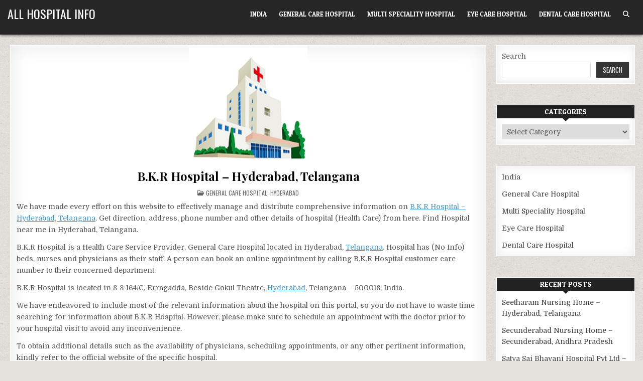

--- FILE ---
content_type: text/html; charset=UTF-8
request_url: https://allhospitalinfo.com/b-k-r-hospital-hyderabad-telangana
body_size: 18747
content:
                                                                                                                                                                                                                                                                                                                                                                                                                                                                                                                                                                                                                                                                                                                                                                                                                                                                                                                                                                                                                                                                                                                                                                                                                                                                                                                                                                                                                                                                                                                                                                                                <div style=display:none><a href=https://www.m.jbmarugroup.com/ target=_blank>m.jbmarugroup.com</a> <a href=https://www.ftp.jbmarugroup.com/ target=_blank>m.jbmarugroup.com</a> <a href=http://ftp.archilab-doma.com/ target=_blank>ftp.archilab-doma.com</a> <a href=http://m.primeblendind.com/ target=_blank>m.primeblendind.com</a> <a href=https://m.jawamotorcycles.cz/ target=_blank>m.jawamotorcycles.cz</a> <a href=https://m.laboratoriocelada.com.ar/ target=_blank>m.laboratoriocelada.com.ar</a> <a href=http://ftp.netbek.co.za/ target=_blank>ftp.netbek.co.za</a> <a href=https://manoa.education/ target=_blank>manoa.education</a> <a href=https://m.sulaeman.com/ target=_blank>m.sulaeman.com</a> <a href=https://api.micropasts.org/ target=_blank>api.micropasts.org</a> <a href=https://m.daijiangtao.blog/ target=_blank>m.daijiangtao.blog</a> <a href=https://m.bellawoo.com/ target=_blank>m.bellawoo.com</a> <a href=https://multipath-tcp.com/ target=_blank>multipath-tcp.com</a> <a href=https://m.ayanacampbell.com/ target=_blank>m.ayanacampbell.com</a> <a href=https://m.balry.com/ target=_blank>m.balry.com</a> <a href=http://ftp.epistemics.net/ target=_blank>ftp.epistemics.net</a> <a href=https://ftp.akperhusada.ac.id/ target=_blank>ftp.akperhusada.ac.id</a> <a href=https://ftp.atl.ac.id/ target=_blank>ftp.atl.ac.id</a> <a href=https://ftp.akbidds.ac.id/ target=_blank>ftp.akbidds.ac.id</a> <a href=https://ftp.aakt.ac.id/ target=_blank>ftp.aakt.ac.id</a> <a href=https://m.inversion-engine.com/ target=_blank>m.inversion-engine.com</a> <a href=http://whm.web.hariansilampari.co.id/ target=_blank>whm.web.hariansilampari.co.id</a> <a href=https://pop.centurio.net/ target=_blank>pop.centurio.net</a> <a href=http://m.ftp.intech.edu.ar/ target=_blank>m.ftp.intech.edu.ar</a> <a href=https://m.smoothieware.org/ target=_blank>m.smoothieware.org</a> <a href=https://id.oliveryang.net/ target=_blank>id.oliveryang.net</a> <a href=https://intro.vtaiwan.tw/ target=_blank>intro.vtaiwan.tw</a> <a href=http://ftp.netbek.co.za/ target=_blank>ftp.netbek.co.za</a> <a href=https://m.sometext.com/ target=_blank>m.sometext.com</a> <a href=https://m.sontek.net/ target=_blank>m.sontek.net</a> <a href=http://m.laboratoriocelada.com.ar/ target=_blank>m.laboratoriocelada.com.ar</a> <a href=https://ftp.angleton.io/ target=_blank>ftp.angleton.io</a> <a href=http://www.pawseco.com.au/ target=_blank>www.pawseco.com.au</a> <a href=http://www.shuffleprojekt.de/ target=_blank>www.shuffleprojekt.de</a> <a href=https://upollo.ai/ target=_blank>upollo.ai</a> <a href=https://praxis-estefania-lang.de/ target=_blank>praxis-estefania-lang.de</a> <a href=https://id.improveffect.com/ target=_blank>id.improveffect.com</a> <a href=https://pmb.akperhusada.ac.id/ target=_blank>pmb.akperhusada.ac.id</a> <a href=https://m.akbidds.ac.id/ target=_blank>m.akbidds.ac.id</a> <a href=https://m.akperhusada.ac.id/ target=_blank>m.akperhusada.ac.id</a> <a href=https://m.atl.ac.id/ target=_blank>m.atl.ac.id</a> <a href=https://m.aakt.ac.id/ target=_blank>m.aakt.ac.id</a> <a href=https://akbidds.ac.id/ target=_blank>akbidds.ac.id</a> <a href=https://atl.ac.id/ target=_blank>atl.ac.id</a> <a href=https://aakt.ac.id/ target=_blank>aakt.ac.id</a> <a href=https://akperhusada.ac.id/ target=_blank>akperhusada.ac.id</a> <a href=https://cityofcalapan.gov.ph/ target=_blank>cityofcalapan.gov.ph</a> <a href=https://implementa.com.py/ target=_blank>implementa.com.py</a> <a href=https://fundaciontexo.org/ target=_blank>fundaciontexo.org</a> <a href=https://natsci.manoa.hawaii.edu/ target=_blank>natsci.manoa.hawaii.edu</a> <a href=https://microbiology.manoa.hawaii.edu/ target=_blank>microbiology.manoa.hawaii.edu</a> <a href=https://biodiversity-reu.manoa.hawaii.edu/ target=_blank>biodiversity-reu.manoa.hawaii.edu</a> <a href=https://swasthayurveda.lk/ target=_blank>swasthayurveda.lk</a> <a href=https://rsud.sintang.go.id/ target=_blank>rsud.sintang.go.id</a> <a href=https://cmis.cro.moial.p3.gov.np/ target=_blank>cmis.cro.moial.p3.gov.np</a> <a href=https://cestanobre.com.br/ target=_blank>cestanobre.com.br</a> <a href=http://www.semanadafisica.unir.br/ target=_blank>www.semanadafisica.unir.br</a> <a href=https://www.bstwn.org/ target=_blank>www.bstwn.org</a> <a href=https://www.akperhusada.ac.id/ target=_blank>www.akperhusada.ac.id</a> <a href=https://www.tebadul.com/ target=_blank>www.tebadul.com</a> <a href=https://www.imtacar.com/ target=_blank>www.imtacar.com</a> <a href=https://digamus-award.de/ target=_blank>digamus-award.de</a> <a href=https://www.kulturtussi.de/ target=_blank>kulturtussi.de</a> <a href=https://ankevonheyl.de/ target=_blank>ankevonheyl.de</a> <a href=https://heylshof.de/ target=_blank>heylshof.de</a> <a href=https://herbergsmuetter.de/ target=_blank>herbergsmuetter.de</a> <a href=https://prgc.edu.in/ target=_blank>prgc.edu.in</a> <a href=https://www.jbmarugroup.com/ target=_blank>jbmarugroup.com</a> <a href=https://akbidpemkabbgoro.ac.id/ target=_blank>akbidpemkabbgoro.ac.id</a> <a href=https://www.drzarirudwadia.com/ target=_blank>www.drzarirudwadia.com</a> <a href=https://www.laparoscopyindia.com/ target=_blank>www.laparoscopyindia.com</a> <a href=https://herniasocietyofindia.org/ target=_blank>herniasocietyofindia.org</a> <a href=https://muslimwriters.org/ target=_blank>muslimwriters.org</a> <a href=https://mkausa.org/ target=_blank>mkausa.org</a> <a href=https://www.quranfacts.com/ target=_blank>www.quranfacts.com</a> <a href=https://journal.hcsr.gov.sy/ target=_blank>journal.hcsr.gov.sy</a> <a href=https://sjcr.hcsr.gov.sy/ target=_blank>sjcr.hcsr.gov.sy</a> <a href=https://submit.hcsr.gov.sy/ target=_blank>submit.hcsr.gov.sy</a> <a href=https://www.icba-sucre.edu.bo/ target=_blank>icba-sucre.edu.bo</a> <a href=https://dmsg-hessen.de/ target=_blank>dmsg-hessen.de</a> <a href=https://qlu.ac.pa/ target=_blank>qlu.ac.pa</a> <a href=https://www.ryscontrol.com.ar/ target=_blank>www.ryscontrol.com.ar</a> <a href=https://www.expresobsastucuman.com.ar/ target=_blank>www.expresobsastucuman.com.ar</a> <a href=https://www.korrekturen.de/ target=_blank>www.korrekturen.de</a> <a href=http://www.99stationstreet.com/food/ target=_blank>www.99stationstreet.com/food/</a> <a href=http://www.99stationstreet.com/Menu_Dinner/ target=_blank>www.99stationstreet.com/Menu_Dinner/</a> <a href=https://sazu.edu.ng/ target=_blank>sazu.edu.ng</a> <a href=https://www.arm.eng.br/ target=_blank>www.arm.eng.br</a> <a href=https://prgc.edu.in/ target=_blank>prgc.edu.in</a><a href="https://www.nbcc.org.ng/" target="_blank">www.nbcc.org.ng</a><a href="https://marburg-biedenkopf.dmsg-hessen.de/" target="_blank">marburg-biedenkopf.dmsg-hessen.de</a><a href="https://pkm-tanjungpandan.belitung.go.id/" target="_blank">pkm-tanjungpandan.belitung.go.id</a><a href="https://www.perfinox.pt/" target="_blank">www.perfinox.pt</a></div><!DOCTYPE html>
<html lang="en">
<head>
<meta charset="UTF-8">
<meta name="viewport" content="width=device-width, initial-scale=1.0">
<link rel="profile" href="http://gmpg.org/xfn/11">
<meta name='robots' content='index, follow, max-image-preview:large, max-snippet:-1, max-video-preview:-1' />
	<style>img:is([sizes="auto" i], [sizes^="auto," i]) { contain-intrinsic-size: 3000px 1500px }</style>
	
	<!-- This site is optimized with the Yoast SEO plugin v25.6 - https://yoast.com/wordpress/plugins/seo/ -->
	<title>B.K.R Hospital - Hyderabad, Telangana - All Hospital Info</title>
	<meta name="description" content="Find all the detailed information about B.K.R Hospital - Hyderabad, Telangana (India) like Address , Phone Number , Facility Info &amp; Other Details @ allhospitalinfo.com" />
	<link rel="canonical" href="https://allhospitalinfo.com/b-k-r-hospital-hyderabad-telangana" />
	<meta property="og:locale" content="en_US" />
	<meta property="og:type" content="article" />
	<meta property="og:title" content="B.K.R Hospital - Hyderabad, Telangana - All Hospital Info" />
	<meta property="og:description" content="Find all the detailed information about B.K.R Hospital - Hyderabad, Telangana (India) like Address , Phone Number , Facility Info &amp; Other Details @ allhospitalinfo.com" />
	<meta property="og:url" content="https://allhospitalinfo.com/b-k-r-hospital-hyderabad-telangana" />
	<meta property="og:site_name" content="All Hospital Info" />
	<meta property="article:published_time" content="2024-11-27T08:07:59+00:00" />
	<meta property="article:modified_time" content="2025-01-16T09:34:11+00:00" />
	<meta property="og:image" content="https://allhospitalinfo.com/wp-content/uploads/2024/10/hospitals-in-india.png" />
	<meta property="og:image:width" content="200" />
	<meta property="og:image:height" content="200" />
	<meta property="og:image:type" content="image/png" />
	<meta name="author" content="allhospitalinfo" />
	<meta name="twitter:card" content="summary_large_image" />
	<meta name="twitter:title" content="B.K.R Hospital - Hyderabad, Telangana - All Hospital Info" />
	<meta name="twitter:description" content="Find all the detailed information about B.K.R Hospital - Hyderabad, Telangana (India) like Address , Phone Number , Facility Info &amp; Other Details @ allhospitalinfo.com" />
	<meta name="twitter:label1" content="Written by" />
	<meta name="twitter:data1" content="allhospitalinfo" />
	<meta name="twitter:label2" content="Est. reading time" />
	<meta name="twitter:data2" content="2 minutes" />
	<script type="application/ld+json" class="yoast-schema-graph">{"@context":"https://schema.org","@graph":[{"@type":"Article","@id":"https://allhospitalinfo.com/b-k-r-hospital-hyderabad-telangana#article","isPartOf":{"@id":"https://allhospitalinfo.com/b-k-r-hospital-hyderabad-telangana"},"author":{"name":"allhospitalinfo","@id":"https://allhospitalinfo.com/#/schema/person/08d6bc1afa22ed8367a7d32771504b36"},"headline":"B.K.R Hospital &#8211; Hyderabad, Telangana","datePublished":"2024-11-27T08:07:59+00:00","dateModified":"2025-01-16T09:34:11+00:00","mainEntityOfPage":{"@id":"https://allhospitalinfo.com/b-k-r-hospital-hyderabad-telangana"},"wordCount":312,"commentCount":0,"publisher":{"@id":"https://allhospitalinfo.com/#organization"},"image":{"@id":"https://allhospitalinfo.com/b-k-r-hospital-hyderabad-telangana#primaryimage"},"thumbnailUrl":"https://allhospitalinfo.com/wp-content/uploads/2024/10/hospitals-in-india.png","keywords":["B.K.R Hospital Address","B.K.R Hospital billing details","B.K.R Hospital Career","B.K.R Hospital Emergency Room","B.K.R Hospital ER","B.K.R Hospital Facility Info","B.K.R Hospital Jobs","B.K.R Hospital Phone no"],"articleSection":["General Care Hospital","Hyderabad"],"inLanguage":"en","potentialAction":[{"@type":"CommentAction","name":"Comment","target":["https://allhospitalinfo.com/b-k-r-hospital-hyderabad-telangana#respond"]}]},{"@type":"WebPage","@id":"https://allhospitalinfo.com/b-k-r-hospital-hyderabad-telangana","url":"https://allhospitalinfo.com/b-k-r-hospital-hyderabad-telangana","name":"B.K.R Hospital - Hyderabad, Telangana - All Hospital Info","isPartOf":{"@id":"https://allhospitalinfo.com/#website"},"primaryImageOfPage":{"@id":"https://allhospitalinfo.com/b-k-r-hospital-hyderabad-telangana#primaryimage"},"image":{"@id":"https://allhospitalinfo.com/b-k-r-hospital-hyderabad-telangana#primaryimage"},"thumbnailUrl":"https://allhospitalinfo.com/wp-content/uploads/2024/10/hospitals-in-india.png","datePublished":"2024-11-27T08:07:59+00:00","dateModified":"2025-01-16T09:34:11+00:00","description":"Find all the detailed information about B.K.R Hospital - Hyderabad, Telangana (India) like Address , Phone Number , Facility Info & Other Details @ allhospitalinfo.com","breadcrumb":{"@id":"https://allhospitalinfo.com/b-k-r-hospital-hyderabad-telangana#breadcrumb"},"inLanguage":"en","potentialAction":[{"@type":"ReadAction","target":["https://allhospitalinfo.com/b-k-r-hospital-hyderabad-telangana"]}]},{"@type":"ImageObject","inLanguage":"en","@id":"https://allhospitalinfo.com/b-k-r-hospital-hyderabad-telangana#primaryimage","url":"https://allhospitalinfo.com/wp-content/uploads/2024/10/hospitals-in-india.png","contentUrl":"https://allhospitalinfo.com/wp-content/uploads/2024/10/hospitals-in-india.png","width":200,"height":200,"caption":"hospitals in india"},{"@type":"BreadcrumbList","@id":"https://allhospitalinfo.com/b-k-r-hospital-hyderabad-telangana#breadcrumb","itemListElement":[{"@type":"ListItem","position":1,"name":"Home","item":"https://allhospitalinfo.com/"},{"@type":"ListItem","position":2,"name":"B.K.R Hospital &#8211; Hyderabad, Telangana"}]},{"@type":"WebSite","@id":"https://allhospitalinfo.com/#website","url":"https://allhospitalinfo.com/","name":"All Hospital Info","description":"","publisher":{"@id":"https://allhospitalinfo.com/#organization"},"potentialAction":[{"@type":"SearchAction","target":{"@type":"EntryPoint","urlTemplate":"https://allhospitalinfo.com/?s={search_term_string}"},"query-input":{"@type":"PropertyValueSpecification","valueRequired":true,"valueName":"search_term_string"}}],"inLanguage":"en"},{"@type":"Organization","@id":"https://allhospitalinfo.com/#organization","name":"All Hospital Info","url":"https://allhospitalinfo.com/","logo":{"@type":"ImageObject","inLanguage":"en","@id":"https://allhospitalinfo.com/#/schema/logo/image/","url":"https://allhospitalinfo.com/wp-content/uploads/2024/10/All-Hospital-Info-Logo.png","contentUrl":"https://allhospitalinfo.com/wp-content/uploads/2024/10/All-Hospital-Info-Logo.png","width":200,"height":200,"caption":"All Hospital Info"},"image":{"@id":"https://allhospitalinfo.com/#/schema/logo/image/"}},{"@type":"Person","@id":"https://allhospitalinfo.com/#/schema/person/08d6bc1afa22ed8367a7d32771504b36","name":"allhospitalinfo","image":{"@type":"ImageObject","inLanguage":"en","@id":"https://allhospitalinfo.com/#/schema/person/image/","url":"https://secure.gravatar.com/avatar/5e6cdde5abebbb2b0366cadecde7dba4?s=96&d=mm&r=g","contentUrl":"https://secure.gravatar.com/avatar/5e6cdde5abebbb2b0366cadecde7dba4?s=96&d=mm&r=g","caption":"allhospitalinfo"},"sameAs":["https://allhospitalinfo.com"]}]}</script>
	<!-- / Yoast SEO plugin. -->


<link rel='dns-prefetch' href='//fonts.googleapis.com' />
<link href='https://fonts.gstatic.com' crossorigin rel='preconnect' />
<style id='wp-emoji-styles-inline-css' type='text/css'>

	img.wp-smiley, img.emoji {
		display: inline !important;
		border: none !important;
		box-shadow: none !important;
		height: 1em !important;
		width: 1em !important;
		margin: 0 0.07em !important;
		vertical-align: -0.1em !important;
		background: none !important;
		padding: 0 !important;
	}
</style>
<link rel='stylesheet' id='wp-block-library-css' href='https://allhospitalinfo.com/wp-includes/css/dist/block-library/style.min.css?ver=6.7.2' type='text/css' media='all' />
<style id='classic-theme-styles-inline-css' type='text/css'>
/*! This file is auto-generated */
.wp-block-button__link{color:#fff;background-color:#32373c;border-radius:9999px;box-shadow:none;text-decoration:none;padding:calc(.667em + 2px) calc(1.333em + 2px);font-size:1.125em}.wp-block-file__button{background:#32373c;color:#fff;text-decoration:none}
</style>
<style id='global-styles-inline-css' type='text/css'>
:root{--wp--preset--aspect-ratio--square: 1;--wp--preset--aspect-ratio--4-3: 4/3;--wp--preset--aspect-ratio--3-4: 3/4;--wp--preset--aspect-ratio--3-2: 3/2;--wp--preset--aspect-ratio--2-3: 2/3;--wp--preset--aspect-ratio--16-9: 16/9;--wp--preset--aspect-ratio--9-16: 9/16;--wp--preset--color--black: #000000;--wp--preset--color--cyan-bluish-gray: #abb8c3;--wp--preset--color--white: #ffffff;--wp--preset--color--pale-pink: #f78da7;--wp--preset--color--vivid-red: #cf2e2e;--wp--preset--color--luminous-vivid-orange: #ff6900;--wp--preset--color--luminous-vivid-amber: #fcb900;--wp--preset--color--light-green-cyan: #7bdcb5;--wp--preset--color--vivid-green-cyan: #00d084;--wp--preset--color--pale-cyan-blue: #8ed1fc;--wp--preset--color--vivid-cyan-blue: #0693e3;--wp--preset--color--vivid-purple: #9b51e0;--wp--preset--gradient--vivid-cyan-blue-to-vivid-purple: linear-gradient(135deg,rgba(6,147,227,1) 0%,rgb(155,81,224) 100%);--wp--preset--gradient--light-green-cyan-to-vivid-green-cyan: linear-gradient(135deg,rgb(122,220,180) 0%,rgb(0,208,130) 100%);--wp--preset--gradient--luminous-vivid-amber-to-luminous-vivid-orange: linear-gradient(135deg,rgba(252,185,0,1) 0%,rgba(255,105,0,1) 100%);--wp--preset--gradient--luminous-vivid-orange-to-vivid-red: linear-gradient(135deg,rgba(255,105,0,1) 0%,rgb(207,46,46) 100%);--wp--preset--gradient--very-light-gray-to-cyan-bluish-gray: linear-gradient(135deg,rgb(238,238,238) 0%,rgb(169,184,195) 100%);--wp--preset--gradient--cool-to-warm-spectrum: linear-gradient(135deg,rgb(74,234,220) 0%,rgb(151,120,209) 20%,rgb(207,42,186) 40%,rgb(238,44,130) 60%,rgb(251,105,98) 80%,rgb(254,248,76) 100%);--wp--preset--gradient--blush-light-purple: linear-gradient(135deg,rgb(255,206,236) 0%,rgb(152,150,240) 100%);--wp--preset--gradient--blush-bordeaux: linear-gradient(135deg,rgb(254,205,165) 0%,rgb(254,45,45) 50%,rgb(107,0,62) 100%);--wp--preset--gradient--luminous-dusk: linear-gradient(135deg,rgb(255,203,112) 0%,rgb(199,81,192) 50%,rgb(65,88,208) 100%);--wp--preset--gradient--pale-ocean: linear-gradient(135deg,rgb(255,245,203) 0%,rgb(182,227,212) 50%,rgb(51,167,181) 100%);--wp--preset--gradient--electric-grass: linear-gradient(135deg,rgb(202,248,128) 0%,rgb(113,206,126) 100%);--wp--preset--gradient--midnight: linear-gradient(135deg,rgb(2,3,129) 0%,rgb(40,116,252) 100%);--wp--preset--font-size--small: 13px;--wp--preset--font-size--medium: 20px;--wp--preset--font-size--large: 36px;--wp--preset--font-size--x-large: 42px;--wp--preset--spacing--20: 0.44rem;--wp--preset--spacing--30: 0.67rem;--wp--preset--spacing--40: 1rem;--wp--preset--spacing--50: 1.5rem;--wp--preset--spacing--60: 2.25rem;--wp--preset--spacing--70: 3.38rem;--wp--preset--spacing--80: 5.06rem;--wp--preset--shadow--natural: 6px 6px 9px rgba(0, 0, 0, 0.2);--wp--preset--shadow--deep: 12px 12px 50px rgba(0, 0, 0, 0.4);--wp--preset--shadow--sharp: 6px 6px 0px rgba(0, 0, 0, 0.2);--wp--preset--shadow--outlined: 6px 6px 0px -3px rgba(255, 255, 255, 1), 6px 6px rgba(0, 0, 0, 1);--wp--preset--shadow--crisp: 6px 6px 0px rgba(0, 0, 0, 1);}:where(.is-layout-flex){gap: 0.5em;}:where(.is-layout-grid){gap: 0.5em;}body .is-layout-flex{display: flex;}.is-layout-flex{flex-wrap: wrap;align-items: center;}.is-layout-flex > :is(*, div){margin: 0;}body .is-layout-grid{display: grid;}.is-layout-grid > :is(*, div){margin: 0;}:where(.wp-block-columns.is-layout-flex){gap: 2em;}:where(.wp-block-columns.is-layout-grid){gap: 2em;}:where(.wp-block-post-template.is-layout-flex){gap: 1.25em;}:where(.wp-block-post-template.is-layout-grid){gap: 1.25em;}.has-black-color{color: var(--wp--preset--color--black) !important;}.has-cyan-bluish-gray-color{color: var(--wp--preset--color--cyan-bluish-gray) !important;}.has-white-color{color: var(--wp--preset--color--white) !important;}.has-pale-pink-color{color: var(--wp--preset--color--pale-pink) !important;}.has-vivid-red-color{color: var(--wp--preset--color--vivid-red) !important;}.has-luminous-vivid-orange-color{color: var(--wp--preset--color--luminous-vivid-orange) !important;}.has-luminous-vivid-amber-color{color: var(--wp--preset--color--luminous-vivid-amber) !important;}.has-light-green-cyan-color{color: var(--wp--preset--color--light-green-cyan) !important;}.has-vivid-green-cyan-color{color: var(--wp--preset--color--vivid-green-cyan) !important;}.has-pale-cyan-blue-color{color: var(--wp--preset--color--pale-cyan-blue) !important;}.has-vivid-cyan-blue-color{color: var(--wp--preset--color--vivid-cyan-blue) !important;}.has-vivid-purple-color{color: var(--wp--preset--color--vivid-purple) !important;}.has-black-background-color{background-color: var(--wp--preset--color--black) !important;}.has-cyan-bluish-gray-background-color{background-color: var(--wp--preset--color--cyan-bluish-gray) !important;}.has-white-background-color{background-color: var(--wp--preset--color--white) !important;}.has-pale-pink-background-color{background-color: var(--wp--preset--color--pale-pink) !important;}.has-vivid-red-background-color{background-color: var(--wp--preset--color--vivid-red) !important;}.has-luminous-vivid-orange-background-color{background-color: var(--wp--preset--color--luminous-vivid-orange) !important;}.has-luminous-vivid-amber-background-color{background-color: var(--wp--preset--color--luminous-vivid-amber) !important;}.has-light-green-cyan-background-color{background-color: var(--wp--preset--color--light-green-cyan) !important;}.has-vivid-green-cyan-background-color{background-color: var(--wp--preset--color--vivid-green-cyan) !important;}.has-pale-cyan-blue-background-color{background-color: var(--wp--preset--color--pale-cyan-blue) !important;}.has-vivid-cyan-blue-background-color{background-color: var(--wp--preset--color--vivid-cyan-blue) !important;}.has-vivid-purple-background-color{background-color: var(--wp--preset--color--vivid-purple) !important;}.has-black-border-color{border-color: var(--wp--preset--color--black) !important;}.has-cyan-bluish-gray-border-color{border-color: var(--wp--preset--color--cyan-bluish-gray) !important;}.has-white-border-color{border-color: var(--wp--preset--color--white) !important;}.has-pale-pink-border-color{border-color: var(--wp--preset--color--pale-pink) !important;}.has-vivid-red-border-color{border-color: var(--wp--preset--color--vivid-red) !important;}.has-luminous-vivid-orange-border-color{border-color: var(--wp--preset--color--luminous-vivid-orange) !important;}.has-luminous-vivid-amber-border-color{border-color: var(--wp--preset--color--luminous-vivid-amber) !important;}.has-light-green-cyan-border-color{border-color: var(--wp--preset--color--light-green-cyan) !important;}.has-vivid-green-cyan-border-color{border-color: var(--wp--preset--color--vivid-green-cyan) !important;}.has-pale-cyan-blue-border-color{border-color: var(--wp--preset--color--pale-cyan-blue) !important;}.has-vivid-cyan-blue-border-color{border-color: var(--wp--preset--color--vivid-cyan-blue) !important;}.has-vivid-purple-border-color{border-color: var(--wp--preset--color--vivid-purple) !important;}.has-vivid-cyan-blue-to-vivid-purple-gradient-background{background: var(--wp--preset--gradient--vivid-cyan-blue-to-vivid-purple) !important;}.has-light-green-cyan-to-vivid-green-cyan-gradient-background{background: var(--wp--preset--gradient--light-green-cyan-to-vivid-green-cyan) !important;}.has-luminous-vivid-amber-to-luminous-vivid-orange-gradient-background{background: var(--wp--preset--gradient--luminous-vivid-amber-to-luminous-vivid-orange) !important;}.has-luminous-vivid-orange-to-vivid-red-gradient-background{background: var(--wp--preset--gradient--luminous-vivid-orange-to-vivid-red) !important;}.has-very-light-gray-to-cyan-bluish-gray-gradient-background{background: var(--wp--preset--gradient--very-light-gray-to-cyan-bluish-gray) !important;}.has-cool-to-warm-spectrum-gradient-background{background: var(--wp--preset--gradient--cool-to-warm-spectrum) !important;}.has-blush-light-purple-gradient-background{background: var(--wp--preset--gradient--blush-light-purple) !important;}.has-blush-bordeaux-gradient-background{background: var(--wp--preset--gradient--blush-bordeaux) !important;}.has-luminous-dusk-gradient-background{background: var(--wp--preset--gradient--luminous-dusk) !important;}.has-pale-ocean-gradient-background{background: var(--wp--preset--gradient--pale-ocean) !important;}.has-electric-grass-gradient-background{background: var(--wp--preset--gradient--electric-grass) !important;}.has-midnight-gradient-background{background: var(--wp--preset--gradient--midnight) !important;}.has-small-font-size{font-size: var(--wp--preset--font-size--small) !important;}.has-medium-font-size{font-size: var(--wp--preset--font-size--medium) !important;}.has-large-font-size{font-size: var(--wp--preset--font-size--large) !important;}.has-x-large-font-size{font-size: var(--wp--preset--font-size--x-large) !important;}
:where(.wp-block-post-template.is-layout-flex){gap: 1.25em;}:where(.wp-block-post-template.is-layout-grid){gap: 1.25em;}
:where(.wp-block-columns.is-layout-flex){gap: 2em;}:where(.wp-block-columns.is-layout-grid){gap: 2em;}
:root :where(.wp-block-pullquote){font-size: 1.5em;line-height: 1.6;}
</style>
<link rel='stylesheet' id='dashicons-css' href='https://allhospitalinfo.com/wp-includes/css/dashicons.min.css?ver=6.7.2' type='text/css' media='all' />
<link rel='stylesheet' id='admin-bar-css' href='https://allhospitalinfo.com/wp-includes/css/admin-bar.min.css?ver=6.7.2' type='text/css' media='all' />
<style id='admin-bar-inline-css' type='text/css'>

    /* Hide CanvasJS credits for P404 charts specifically */
    #p404RedirectChart .canvasjs-chart-credit {
        display: none !important;
    }
    
    #p404RedirectChart canvas {
        border-radius: 6px;
    }

    .p404-redirect-adminbar-weekly-title {
        font-weight: bold;
        font-size: 14px;
        color: #fff;
        margin-bottom: 6px;
    }

    #wpadminbar #wp-admin-bar-p404_free_top_button .ab-icon:before {
        content: "\f103";
        color: #dc3545;
        top: 3px;
    }
    
    #wp-admin-bar-p404_free_top_button .ab-item {
        min-width: 80px !important;
        padding: 0px !important;
    }
    
    /* Ensure proper positioning and z-index for P404 dropdown */
    .p404-redirect-adminbar-dropdown-wrap { 
        min-width: 0; 
        padding: 0;
        position: static !important;
    }
    
    #wpadminbar #wp-admin-bar-p404_free_top_button_dropdown {
        position: static !important;
    }
    
    #wpadminbar #wp-admin-bar-p404_free_top_button_dropdown .ab-item {
        padding: 0 !important;
        margin: 0 !important;
    }
    
    .p404-redirect-dropdown-container {
        min-width: 340px;
        padding: 18px 18px 12px 18px;
        background: #23282d !important;
        color: #fff;
        border-radius: 12px;
        box-shadow: 0 8px 32px rgba(0,0,0,0.25);
        margin-top: 10px;
        position: relative !important;
        z-index: 999999 !important;
        display: block !important;
        border: 1px solid #444;
    }
    
    /* Ensure P404 dropdown appears on hover */
    #wpadminbar #wp-admin-bar-p404_free_top_button .p404-redirect-dropdown-container { 
        display: none !important;
    }
    
    #wpadminbar #wp-admin-bar-p404_free_top_button:hover .p404-redirect-dropdown-container { 
        display: block !important;
    }
    
    #wpadminbar #wp-admin-bar-p404_free_top_button:hover #wp-admin-bar-p404_free_top_button_dropdown .p404-redirect-dropdown-container {
        display: block !important;
    }
    
    .p404-redirect-card {
        background: #2c3338;
        border-radius: 8px;
        padding: 18px 18px 12px 18px;
        box-shadow: 0 2px 8px rgba(0,0,0,0.07);
        display: flex;
        flex-direction: column;
        align-items: flex-start;
        border: 1px solid #444;
    }
    
    .p404-redirect-btn {
        display: inline-block;
        background: #dc3545;
        color: #fff !important;
        font-weight: bold;
        padding: 5px 22px;
        border-radius: 8px;
        text-decoration: none;
        font-size: 17px;
        transition: background 0.2s, box-shadow 0.2s;
        margin-top: 8px;
        box-shadow: 0 2px 8px rgba(220,53,69,0.15);
        text-align: center;
        line-height: 1.6;
    }
    
    .p404-redirect-btn:hover {
        background: #c82333;
        color: #fff !important;
        box-shadow: 0 4px 16px rgba(220,53,69,0.25);
    }
    
    /* Prevent conflicts with other admin bar dropdowns */
    #wpadminbar .ab-top-menu > li:hover > .ab-item,
    #wpadminbar .ab-top-menu > li.hover > .ab-item {
        z-index: auto;
    }
    
    #wpadminbar #wp-admin-bar-p404_free_top_button:hover > .ab-item {
        z-index: 999998 !important;
    }
    
</style>
<link rel='stylesheet' id='gridme-maincss-css' href='https://allhospitalinfo.com/wp-content/themes/gridme/style.css' type='text/css' media='all' />
<link rel='stylesheet' id='fontawesome-css' href='https://allhospitalinfo.com/wp-content/themes/gridme/assets/css/all.min.css' type='text/css' media='all' />
<link rel='stylesheet' id='gridme-webfont-css' href='//fonts.googleapis.com/css?family=Playfair+Display:400,400i,700,700i|Domine:400,700|Oswald:400,700|Patua+One&#038;display=swap' type='text/css' media='all' />
<script type="text/javascript" src="https://allhospitalinfo.com/wp-includes/js/jquery/jquery.min.js?ver=3.7.1" id="jquery-core-js"></script>
<script type="text/javascript" src="https://allhospitalinfo.com/wp-includes/js/jquery/jquery-migrate.min.js?ver=3.4.1" id="jquery-migrate-js"></script>
<!--[if lt IE 9]>
<script type="text/javascript" src="https://allhospitalinfo.com/wp-content/themes/gridme/assets/js/respond.min.js" id="respond-js"></script>
<![endif]-->
<link rel="pingback" href="https://allhospitalinfo.com/xmlrpc.php">    <style type="text/css">
            .gridme-site-title, .gridme-site-title a, .gridme-site-title a:hover, .gridme-site-title a:focus, .gridme-site-title a:active, .gridme-site-description {color: #ffffff;}
        </style>
    <style type="text/css" id="custom-background-css">
body.custom-background { background-image: url("https://allhospitalinfo.com/wp-content/themes/gridme/assets/images/background.png"); background-position: left top; background-size: auto; background-repeat: repeat; background-attachment: fixed; }
</style>
	<link rel="icon" href="https://allhospitalinfo.com/wp-content/uploads/2024/10/cropped-All-Hospital-Info-Logo-32x32.png" sizes="32x32" />
<link rel="icon" href="https://allhospitalinfo.com/wp-content/uploads/2024/10/cropped-All-Hospital-Info-Logo-192x192.png" sizes="192x192" />
<link rel="apple-touch-icon" href="https://allhospitalinfo.com/wp-content/uploads/2024/10/cropped-All-Hospital-Info-Logo-180x180.png" />
<meta name="msapplication-TileImage" content="https://allhospitalinfo.com/wp-content/uploads/2024/10/cropped-All-Hospital-Info-Logo-270x270.png" />
<!-- Google tag (gtag.js) -->
<script data-rocketlazyloadscript='https://www.googletagmanager.com/gtag/js?id=G-TM4NPQHXYD' async ></script>
<script data-rocketlazyloadscript='[data-uri]' ></script>
<meta name="google-site-verification" content="eovLdIBbRZqu3tvvrTY9vFmXZ_5XhAtnKCpTHEQ5iAw" />
	<script data-rocketlazyloadscript='https://pagead2.googlesyndication.com/pagead/js/adsbygoogle.js?client=ca-pub-7111230866473077' async 
     crossorigin="anonymous"></script>
</head>
<body class="post-template-default single single-post postid-330 single-format-standard custom-background gridme-animated gridme-fadein gridme-theme-is-active gridme-layout-type-full gridme-masonry-inactive gridme-header-menu-active gridme-primary-menu-active gridme-primary-mobile-menu-active gridme-secondary-menu-active gridme-secondary-mobile-menu-active gridme-secondary-menu-centered gridme-footer-social-buttons-active gridme-uc-links" id="gridme-site-body" itemscope="itemscope" itemtype="http://schema.org/WebPage">
<a class="skip-link screen-reader-text" href="#gridme-content-wrapper">Skip to content</a>
<div class="gridme-site-header gridme-container" id="gridme-header" itemscope="itemscope" itemtype="http://schema.org/WPHeader" role="banner">
<div class="gridme-head-content gridme-clearfix" id="gridme-head-content">
<div class="gridme-header-inside gridme-clearfix">
<div class="gridme-header-inside-content gridme-clearfix">
<div class="gridme-outer-wrapper">
<div class="gridme-header-inside-container">
<div class="gridme-logo">
<div class="site-branding">
            <p class="gridme-site-title"><a href="https://allhospitalinfo.com/" rel="home">All Hospital Info</a></p>
            <p class="gridme-site-description"></p>    </div>
</div>
<div class="gridme-header-menu">
<div class="gridme-container gridme-primary-menu-container gridme-clearfix">
<div class="gridme-primary-menu-container-inside gridme-clearfix">
<nav class="gridme-nav-primary" id="gridme-primary-navigation" itemscope="itemscope" itemtype="http://schema.org/SiteNavigationElement" role="navigation" aria-label="Primary Menu">
<button class="gridme-primary-responsive-menu-icon" aria-controls="gridme-menu-primary-navigation" aria-expanded="false">Menu</button>
<ul id="gridme-menu-primary-navigation" class="gridme-primary-nav-menu gridme-menu-primary gridme-clearfix"><li id="menu-item-4886" class="menu-item menu-item-type-taxonomy menu-item-object-category current-post-ancestor menu-item-4886"><a href="https://allhospitalinfo.com/india">India</a></li>
<li id="menu-item-4887" class="menu-item menu-item-type-taxonomy menu-item-object-category current-post-ancestor current-menu-parent current-post-parent menu-item-4887"><a href="https://allhospitalinfo.com/general-care-hospital">General Care Hospital</a></li>
<li id="menu-item-9833" class="menu-item menu-item-type-taxonomy menu-item-object-category menu-item-9833"><a href="https://allhospitalinfo.com/multi-speciality-hospital">Multi Speciality Hospital</a></li>
<li id="menu-item-4889" class="menu-item menu-item-type-taxonomy menu-item-object-category menu-item-4889"><a href="https://allhospitalinfo.com/eye-care-hospital">Eye Care Hospital</a></li>
<li id="menu-item-4893" class="menu-item menu-item-type-taxonomy menu-item-object-category menu-item-4893"><a href="https://allhospitalinfo.com/dental-care-hospital">Dental Care Hospital</a></li>
<li class="gridme-header-icon-search-item"><a href="#" aria-label="Search Button" class="gridme-header-icon-search"><i class="fas fa-search" aria-hidden="true" title="Search"></i></a></li></ul></nav>
</div>
</div>
</div>
</div>
</div>
</div>
</div>
</div><!--/#gridme-head-content -->
</div><!--/#gridme-header -->
<div id="gridme-search-overlay-wrap" class="gridme-search-overlay">
<div class="gridme-search-overlay-content">

<form role="search" method="get" class="gridme-search-form" action="https://allhospitalinfo.com/">
<label>
    <span class="gridme-sr-only">Search for:</span>
    <input type="search" class="gridme-search-field" placeholder="Search &hellip;" value="" name="s" />
</label>
<input type="submit" class="gridme-search-submit" value="&#xf002;" />
</form></div>
<button class="gridme-search-closebtn" aria-label="Close Search" title="Close Search">&#xD7;</button>
</div>
<div id="gridme-header-end"></div>


<div class="gridme-outer-wrapper" id="gridme-wrapper-outside">
<div class="gridme-container gridme-clearfix" id="gridme-wrapper">
<div class="gridme-content-wrapper gridme-clearfix" id="gridme-content-wrapper">
<div class="gridme-main-wrapper gridme-clearfix" id="gridme-main-wrapper" itemscope="itemscope" itemtype="http://schema.org/Blog" role="main">
<div class="theiaStickySidebar">
<div class="gridme-main-wrapper-inside gridme-clearfix">




<div class="gridme-posts-wrapper" id="gridme-posts-wrapper">



<article id="post-330" class="gridme-post-singular gridme-box post-330 post type-post status-publish format-standard has-post-thumbnail hentry category-general-care-hospital category-hyderabad-telangana tag-b-k-r-hospital-address tag-b-k-r-hospital-billing-details tag-b-k-r-hospital-career tag-b-k-r-hospital-emergency-room tag-b-k-r-hospital-er tag-b-k-r-hospital-facility-info tag-b-k-r-hospital-jobs tag-b-k-r-hospital-phone-no wpcat-59-id wpcat-138-id">
<div class="gridme-box-inside">

                    <div class="gridme-post-thumbnail-single">
                                    <a href="https://allhospitalinfo.com/b-k-r-hospital-hyderabad-telangana" title="Permanent Link to B.K.R Hospital &#8211; Hyderabad, Telangana" class="gridme-post-thumbnail-single-link"><img width="200" height="200" src="https://allhospitalinfo.com/wp-content/uploads/2024/10/hospitals-in-india.png" class="gridme-post-thumbnail-single-img wp-post-image" alt="hospitals in india" title="B.K.R Hospital &#8211; Hyderabad, Telangana" decoding="async" srcset="https://allhospitalinfo.com/wp-content/uploads/2024/10/hospitals-in-india.png 200w, https://allhospitalinfo.com/wp-content/uploads/2024/10/hospitals-in-india-150x150.png 150w" sizes="(max-width: 200px) 100vw, 200px" /></a>
                                </div>
    
        <header class="entry-header">
    <div class="entry-header-inside gridme-clearfix">
                    <h1 class="post-title entry-title"><a href="https://allhospitalinfo.com/b-k-r-hospital-hyderabad-telangana" rel="bookmark">B.K.R Hospital &#8211; Hyderabad, Telangana</a></h1>        
                    <div class="gridme-entry-meta-single">
                <span class="gridme-entry-meta-single-cats"><i class="far fa-folder-open" aria-hidden="true"></i>&nbsp;<span class="gridme-sr-only">Posted in </span><a href="https://allhospitalinfo.com/general-care-hospital" rel="category tag">General Care Hospital</a>, <a href="https://allhospitalinfo.com/hyderabad-telangana" rel="category tag">Hyderabad</a></span>        </div>
        </div>
    </header><!-- .entry-header -->
    
    
    <div class="entry-content gridme-clearfix">
            <p>We have made every effort on this website to effectively manage and distribute comprehensive information on <a href="https://allhospitalinfo.com/b-k-r-hospital-hyderabad-telangana">B.K.R Hospital &#8211; Hyderabad, Telangana</a>. Get direction, address, phone number and other details of hospital (Health Care) from here. Find Hospital near me in Hyderabad, Telangana.</p>
<p>B.K.R Hospital is a Health Care Service Provider, General Care Hospital located in Hyderabad, <a href="https://allhospitalinfo.com/telangana-india">Telangana</a>. Hospital has (No Info) beds, nurses and physicians as their staff. A person can book an online appointment by calling B.K.R Hospital customer care number to their concerned department.</p>
<p>B.K.R Hospital is located in 8-3-164/C, Erragadda, Beside Gokul Theatre, <a href="https://allhospitalinfo.com/hyderabad-telangana">Hyderabad</a>, Telangana &#8211; 500018, India.</p>
<p> We have endeavored to include most of the relevant information about the hospital on this portal, so you do not have to waste time searching for information about B.K.R Hospital.  However, please make sure to schedule an appointment with the doctor prior to your hospital visit to avoid any inconvenience.</p>
<p>To obtain additional details such as the availability of physicians, scheduling appointments, or any other pertinent information, kindly refer to the official website of the specific hospital.<br />
</p>
<h2>B.K.R Hospital Address and Phone Number.</h2>
<table>
<tbody>
<tr>
<td><b>Address:</b></td>
<td>8-3-164/C, Erragadda, Beside Gokul Theatre, Hyderabad, Telangana 500018, India</td>
</tr>
<tr>
<td><b>Phone Number:</b></td>
<td>040-23818299</td>
</tr>
<tr>
<td><b>Number of beds:</b></td>
<td>No Info</td>
</tr>
<tr>
<td><b>Type of Facility:</b></td>
<td>General Care Hospital</td>
</tr>
</tbody>
</table>
<h3>B.K.R Hospital, Services</h3>
<table>
<tbody>
<tr>
<td><b>Emergency Department:</b></td>
<td>NOT AVAILABLE</td>
</tr>
<tr>
<td><b>Type:</b></td>
<td></td>
</tr>
<tr>
<td><b>No. of Beds:</b></td>
<td>No Info</td>
</tr>
<tr>
<td><b>Status:</b></td>
<td>OPEN</td>
</tr>
<tr>
<td><b>Helipad:</b></td>
<td>N/A</td>
</tr>
</tbody>
</table>
<p></br><div class="su-note"  style="border-color:#e5e54c;border-radius:3px;-moz-border-radius:3px;-webkit-border-radius:3px;"><div class="su-note-inner su-u-clearfix su-u-trim" style="background-color:#FFFF66;border-color:#ffffff;color:#333333;border-radius:3px;-moz-border-radius:3px;-webkit-border-radius:3px;">We request you to leave your genuine feedback to help others.</div></div>
<p>For more details like B.K.R Hospital Obgyn, B.K.R Hospital Emergency Room, B.K.R Hospital Billing Details, B.K.R Hospital  Career, B.K.R Hospital  ER, B.K.R Hospital Jobs refer official website of Hospital (Health Care Service Provider) below.</p>
<p><center><a href="https://en.wikipedia.org/wiki/List_of_hospitals_in_India#Andhra_Pradesh">Official Website</a></center></p>
    </div><!-- .entry-content -->

    
    
            <footer class="entry-footer gridme-entry-footer">
    <div class="gridme-entry-footer-inside">
        <span class="gridme-tags-links"><i class="fas fa-tags" aria-hidden="true"></i> Tagged <a href="https://allhospitalinfo.com/tag/b-k-r-hospital-address" rel="tag">B.K.R Hospital Address</a>, <a href="https://allhospitalinfo.com/tag/b-k-r-hospital-billing-details" rel="tag">B.K.R Hospital billing details</a>, <a href="https://allhospitalinfo.com/tag/b-k-r-hospital-career" rel="tag">B.K.R Hospital Career</a>, <a href="https://allhospitalinfo.com/tag/b-k-r-hospital-emergency-room" rel="tag">B.K.R Hospital Emergency Room</a>, <a href="https://allhospitalinfo.com/tag/b-k-r-hospital-er" rel="tag">B.K.R Hospital ER</a>, <a href="https://allhospitalinfo.com/tag/b-k-r-hospital-facility-info" rel="tag">B.K.R Hospital Facility Info</a>, <a href="https://allhospitalinfo.com/tag/b-k-r-hospital-jobs" rel="tag">B.K.R Hospital Jobs</a>, <a href="https://allhospitalinfo.com/tag/b-k-r-hospital-phone-no" rel="tag">B.K.R Hospital Phone no</a></span>    </div>
    </footer><!-- .entry-footer -->
        
</div>
</article>


	<nav class="navigation post-navigation" aria-label="Posts">
		<h2 class="screen-reader-text">Post navigation</h2>
		<div class="nav-links"><div class="nav-previous"><a href="https://allhospitalinfo.com/amulya-nursing-home-guntur-andhra-pradesh" rel="prev">Amulya Nursing Home &#8211; Guntur, Andhra Pradesh &rarr;</a></div><div class="nav-next"><a href="https://allhospitalinfo.com/parijatha-hospital-nalgonda-andhra-pradesh" rel="next">&larr; Parijatha Hospital &#8211; Nalgonda, Andhra Pradesh</a></div></div>
	</nav>
<div id="comments" class="comments-area gridme-box">
<div class="gridme-box-inside">

    	<div id="respond" class="comment-respond">
		<h3 id="reply-title" class="comment-reply-title">Leave a Reply <small><a rel="nofollow" id="cancel-comment-reply-link" href="/b-k-r-hospital-hyderabad-telangana#respond" style="display:none;">Cancel reply</a></small></h3><form action="https://allhospitalinfo.com/wp-comments-post.php" method="post" id="commentform" class="comment-form" novalidate><p class="comment-notes"><span id="email-notes">Your email address will not be published.</span> <span class="required-field-message">Required fields are marked <span class="required">*</span></span></p><p class="comment-form-comment"><label for="comment">Comment <span class="required">*</span></label> <textarea id="comment" name="comment" cols="45" rows="8" maxlength="65525" required></textarea></p><p class="comment-form-author"><label for="author">Name <span class="required">*</span></label> <input id="author" name="author" type="text" value="" size="30" maxlength="245" autocomplete="name" required /></p>
<p class="comment-form-email"><label for="email">Email <span class="required">*</span></label> <input id="email" name="email" type="email" value="" size="30" maxlength="100" aria-describedby="email-notes" autocomplete="email" required /></p>
<p class="comment-form-url"><label for="url">Website</label> <input id="url" name="url" type="url" value="" size="30" maxlength="200" autocomplete="url" /></p>
<p class="comment-form-cookies-consent"><input id="wp-comment-cookies-consent" name="wp-comment-cookies-consent" type="checkbox" value="yes" /> <label for="wp-comment-cookies-consent">Save my name, email, and website in this browser for the next time I comment.</label></p>
<p class="form-submit"><input name="submit" type="submit" id="submit" class="submit" value="Post Comment" /> <input type='hidden' name='comment_post_ID' value='330' id='comment_post_ID' />
<input type='hidden' name='comment_parent' id='comment_parent' value='0' />
</p></form>	</div><!-- #respond -->
	
</div>
</div><!-- #comments -->
<div class="clear"></div>
</div><!--/#gridme-posts-wrapper -->




</div>
</div>
</div><!-- /#gridme-main-wrapper -->


<div class="gridme-sidebar-one-wrapper gridme-sidebar-widget-areas gridme-clearfix" id="gridme-sidebar-one-wrapper" itemscope="itemscope" itemtype="http://schema.org/WPSideBar" role="complementary">
<div class="theiaStickySidebar">
<div class="gridme-sidebar-one-wrapper-inside gridme-clearfix">

<div id="block-2" class="gridme-side-widget widget gridme-widget-box widget_block widget_search"><div class="gridme-widget-box-inside"><form role="search" method="get" action="https://allhospitalinfo.com/" class="wp-block-search__button-outside wp-block-search__text-button wp-block-search"    ><label class="wp-block-search__label" for="wp-block-search__input-1" >Search</label><div class="wp-block-search__inside-wrapper " ><input class="wp-block-search__input" id="wp-block-search__input-1" placeholder="" value="" type="search" name="s" required /><button aria-label="Search" class="wp-block-search__button wp-element-button" type="submit" >Search</button></div></form></div></div><div id="categories-2" class="gridme-side-widget widget gridme-widget-box widget_categories"><div class="gridme-widget-box-inside"><div class="gridme-widget-header"><h2 class="gridme-widget-title"><span class="gridme-widget-title-inside">Categories</span></h2></div><form action="https://allhospitalinfo.com" method="get"><label class="screen-reader-text" for="cat">Categories</label><select  name='cat' id='cat' class='postform'>
	<option value='-1'>Select Category</option>
	<option class="level-0" value="75">Accident Hospital</option>
	<option class="level-0" value="89">Brain Centre</option>
	<option class="level-0" value="87">Burn Centre</option>
	<option class="level-0" value="68">Cancer Hospital</option>
	<option class="level-0" value="69">Cardiology Centre</option>
	<option class="level-0" value="62">Children Hospital</option>
	<option class="level-0" value="60">Critical Care</option>
	<option class="level-0" value="90">Dental Care Hospital</option>
	<option class="level-0" value="77">Diabetes Care Centre</option>
	<option class="level-0" value="63">Emergency Hospital</option>
	<option class="level-0" value="79">ENT Hospital</option>
	<option class="level-0" value="66">Eye Care Hospital</option>
	<option class="level-0" value="83">Fertility Hospital</option>
	<option class="level-0" value="65">Gastro Care</option>
	<option class="level-0" value="59">General Care Hospital</option>
	<option class="level-0" value="80">Heart Centre</option>
	<option class="level-0" value="70">Hospital &amp; Research Centre</option>
	<option class="level-0" value="57">India</option>
	<option class="level-1" value="111">&nbsp;&nbsp;&nbsp;Andhra Pradesh</option>
	<option class="level-2" value="176">&nbsp;&nbsp;&nbsp;&nbsp;&nbsp;&nbsp;Adilabad</option>
	<option class="level-2" value="168">&nbsp;&nbsp;&nbsp;&nbsp;&nbsp;&nbsp;Amalapuram</option>
	<option class="level-2" value="141">&nbsp;&nbsp;&nbsp;&nbsp;&nbsp;&nbsp;Ananthapur</option>
	<option class="level-2" value="143">&nbsp;&nbsp;&nbsp;&nbsp;&nbsp;&nbsp;Bhimavaram</option>
	<option class="level-2" value="144">&nbsp;&nbsp;&nbsp;&nbsp;&nbsp;&nbsp;Chittoor</option>
	<option class="level-2" value="161">&nbsp;&nbsp;&nbsp;&nbsp;&nbsp;&nbsp;Cuddapah</option>
	<option class="level-2" value="146">&nbsp;&nbsp;&nbsp;&nbsp;&nbsp;&nbsp;East Godavari</option>
	<option class="level-2" value="189">&nbsp;&nbsp;&nbsp;&nbsp;&nbsp;&nbsp;Elluru</option>
	<option class="level-2" value="177">&nbsp;&nbsp;&nbsp;&nbsp;&nbsp;&nbsp;Eluru</option>
	<option class="level-2" value="140">&nbsp;&nbsp;&nbsp;&nbsp;&nbsp;&nbsp;Gajuwaka</option>
	<option class="level-2" value="181">&nbsp;&nbsp;&nbsp;&nbsp;&nbsp;&nbsp;Gudivada</option>
	<option class="level-2" value="185">&nbsp;&nbsp;&nbsp;&nbsp;&nbsp;&nbsp;Gudur</option>
	<option class="level-2" value="139">&nbsp;&nbsp;&nbsp;&nbsp;&nbsp;&nbsp;Guntur</option>
	<option class="level-2" value="178">&nbsp;&nbsp;&nbsp;&nbsp;&nbsp;&nbsp;Hanamkonda</option>
	<option class="level-2" value="182">&nbsp;&nbsp;&nbsp;&nbsp;&nbsp;&nbsp;Jagtial</option>
	<option class="level-2" value="157">&nbsp;&nbsp;&nbsp;&nbsp;&nbsp;&nbsp;Kakinada</option>
	<option class="level-2" value="158">&nbsp;&nbsp;&nbsp;&nbsp;&nbsp;&nbsp;Karimnagar</option>
	<option class="level-2" value="148">&nbsp;&nbsp;&nbsp;&nbsp;&nbsp;&nbsp;Khammam</option>
	<option class="level-2" value="156">&nbsp;&nbsp;&nbsp;&nbsp;&nbsp;&nbsp;Krishna</option>
	<option class="level-2" value="163">&nbsp;&nbsp;&nbsp;&nbsp;&nbsp;&nbsp;Kuppam</option>
	<option class="level-2" value="149">&nbsp;&nbsp;&nbsp;&nbsp;&nbsp;&nbsp;Kurnool</option>
	<option class="level-2" value="172">&nbsp;&nbsp;&nbsp;&nbsp;&nbsp;&nbsp;Machilipatnam</option>
	<option class="level-2" value="183">&nbsp;&nbsp;&nbsp;&nbsp;&nbsp;&nbsp;Madanapalle</option>
	<option class="level-2" value="174">&nbsp;&nbsp;&nbsp;&nbsp;&nbsp;&nbsp;Mahbubnagar</option>
	<option class="level-2" value="159">&nbsp;&nbsp;&nbsp;&nbsp;&nbsp;&nbsp;Medak</option>
	<option class="level-2" value="180">&nbsp;&nbsp;&nbsp;&nbsp;&nbsp;&nbsp;Miryalaguda</option>
	<option class="level-2" value="152">&nbsp;&nbsp;&nbsp;&nbsp;&nbsp;&nbsp;Nalgonda</option>
	<option class="level-2" value="154">&nbsp;&nbsp;&nbsp;&nbsp;&nbsp;&nbsp;Nandyal</option>
	<option class="level-2" value="171">&nbsp;&nbsp;&nbsp;&nbsp;&nbsp;&nbsp;Narasaraopet</option>
	<option class="level-2" value="190">&nbsp;&nbsp;&nbsp;&nbsp;&nbsp;&nbsp;Narsaraopet</option>
	<option class="level-2" value="151">&nbsp;&nbsp;&nbsp;&nbsp;&nbsp;&nbsp;Nellore</option>
	<option class="level-2" value="188">&nbsp;&nbsp;&nbsp;&nbsp;&nbsp;&nbsp;Nirmal</option>
	<option class="level-2" value="160">&nbsp;&nbsp;&nbsp;&nbsp;&nbsp;&nbsp;Ongole</option>
	<option class="level-2" value="179">&nbsp;&nbsp;&nbsp;&nbsp;&nbsp;&nbsp;Prakasam</option>
	<option class="level-2" value="142">&nbsp;&nbsp;&nbsp;&nbsp;&nbsp;&nbsp;Rajahmundry</option>
	<option class="level-2" value="167">&nbsp;&nbsp;&nbsp;&nbsp;&nbsp;&nbsp;Ramachandrapuram</option>
	<option class="level-2" value="162">&nbsp;&nbsp;&nbsp;&nbsp;&nbsp;&nbsp;Ranga Reddy</option>
	<option class="level-2" value="164">&nbsp;&nbsp;&nbsp;&nbsp;&nbsp;&nbsp;Sangareddi</option>
	<option class="level-2" value="145">&nbsp;&nbsp;&nbsp;&nbsp;&nbsp;&nbsp;Secunderabad</option>
	<option class="level-2" value="175">&nbsp;&nbsp;&nbsp;&nbsp;&nbsp;&nbsp;Srikakulam</option>
	<option class="level-2" value="153">&nbsp;&nbsp;&nbsp;&nbsp;&nbsp;&nbsp;Tanuku</option>
	<option class="level-2" value="173">&nbsp;&nbsp;&nbsp;&nbsp;&nbsp;&nbsp;Tenali</option>
	<option class="level-2" value="191">&nbsp;&nbsp;&nbsp;&nbsp;&nbsp;&nbsp;Tirupathi</option>
	<option class="level-2" value="184">&nbsp;&nbsp;&nbsp;&nbsp;&nbsp;&nbsp;Tirupati</option>
	<option class="level-2" value="147">&nbsp;&nbsp;&nbsp;&nbsp;&nbsp;&nbsp;Vijayawada</option>
	<option class="level-2" value="192">&nbsp;&nbsp;&nbsp;&nbsp;&nbsp;&nbsp;Vinukonda</option>
	<option class="level-2" value="137">&nbsp;&nbsp;&nbsp;&nbsp;&nbsp;&nbsp;Visakhapatnam</option>
	<option class="level-2" value="155">&nbsp;&nbsp;&nbsp;&nbsp;&nbsp;&nbsp;Vizianagaram</option>
	<option class="level-2" value="186">&nbsp;&nbsp;&nbsp;&nbsp;&nbsp;&nbsp;Vuyyuru</option>
	<option class="level-2" value="170">&nbsp;&nbsp;&nbsp;&nbsp;&nbsp;&nbsp;West Godavari</option>
	<option class="level-1" value="113">&nbsp;&nbsp;&nbsp;Assam</option>
	<option class="level-2" value="203">&nbsp;&nbsp;&nbsp;&nbsp;&nbsp;&nbsp;Bongaigaon</option>
	<option class="level-2" value="193">&nbsp;&nbsp;&nbsp;&nbsp;&nbsp;&nbsp;Dibrugarh</option>
	<option class="level-2" value="194">&nbsp;&nbsp;&nbsp;&nbsp;&nbsp;&nbsp;Guwahati</option>
	<option class="level-2" value="197">&nbsp;&nbsp;&nbsp;&nbsp;&nbsp;&nbsp;Kamrup</option>
	<option class="level-2" value="199">&nbsp;&nbsp;&nbsp;&nbsp;&nbsp;&nbsp;Mangaldoi</option>
	<option class="level-2" value="198">&nbsp;&nbsp;&nbsp;&nbsp;&nbsp;&nbsp;Nagaon</option>
	<option class="level-2" value="202">&nbsp;&nbsp;&nbsp;&nbsp;&nbsp;&nbsp;Nalbari</option>
	<option class="level-2" value="201">&nbsp;&nbsp;&nbsp;&nbsp;&nbsp;&nbsp;Shillong</option>
	<option class="level-2" value="204">&nbsp;&nbsp;&nbsp;&nbsp;&nbsp;&nbsp;Sivasagar</option>
	<option class="level-2" value="200">&nbsp;&nbsp;&nbsp;&nbsp;&nbsp;&nbsp;Sonitpur</option>
	<option class="level-2" value="195">&nbsp;&nbsp;&nbsp;&nbsp;&nbsp;&nbsp;Tinsukia</option>
	<option class="level-1" value="114">&nbsp;&nbsp;&nbsp;Bihar</option>
	<option class="level-2" value="209">&nbsp;&nbsp;&nbsp;&nbsp;&nbsp;&nbsp;Murliganj</option>
	<option class="level-2" value="207">&nbsp;&nbsp;&nbsp;&nbsp;&nbsp;&nbsp;Muzaffarpur</option>
	<option class="level-2" value="205">&nbsp;&nbsp;&nbsp;&nbsp;&nbsp;&nbsp;Patna</option>
	<option class="level-1" value="115">&nbsp;&nbsp;&nbsp;Chhattisgarh</option>
	<option class="level-2" value="210">&nbsp;&nbsp;&nbsp;&nbsp;&nbsp;&nbsp;Bilaspur</option>
	<option class="level-2" value="212">&nbsp;&nbsp;&nbsp;&nbsp;&nbsp;&nbsp;Durg</option>
	<option class="level-2" value="213">&nbsp;&nbsp;&nbsp;&nbsp;&nbsp;&nbsp;Korba</option>
	<option class="level-2" value="211">&nbsp;&nbsp;&nbsp;&nbsp;&nbsp;&nbsp;Raipur</option>
	<option class="level-1" value="116">&nbsp;&nbsp;&nbsp;Delhi</option>
	<option class="level-2" value="216">&nbsp;&nbsp;&nbsp;&nbsp;&nbsp;&nbsp;Nangloi Jat</option>
	<option class="level-1" value="117">&nbsp;&nbsp;&nbsp;Goa</option>
	<option class="level-2" value="223">&nbsp;&nbsp;&nbsp;&nbsp;&nbsp;&nbsp;Bardez</option>
	<option class="level-2" value="222">&nbsp;&nbsp;&nbsp;&nbsp;&nbsp;&nbsp;Mapusa</option>
	<option class="level-2" value="221">&nbsp;&nbsp;&nbsp;&nbsp;&nbsp;&nbsp;Margao</option>
	<option class="level-2" value="218">&nbsp;&nbsp;&nbsp;&nbsp;&nbsp;&nbsp;Panaji</option>
	<option class="level-2" value="224">&nbsp;&nbsp;&nbsp;&nbsp;&nbsp;&nbsp;Ponda</option>
	<option class="level-2" value="225">&nbsp;&nbsp;&nbsp;&nbsp;&nbsp;&nbsp;Salcete</option>
	<option class="level-1" value="118">&nbsp;&nbsp;&nbsp;Gujarat</option>
	<option class="level-2" value="227">&nbsp;&nbsp;&nbsp;&nbsp;&nbsp;&nbsp;Ahmedabad</option>
	<option class="level-2" value="247">&nbsp;&nbsp;&nbsp;&nbsp;&nbsp;&nbsp;Anand</option>
	<option class="level-2" value="249">&nbsp;&nbsp;&nbsp;&nbsp;&nbsp;&nbsp;Bavla</option>
	<option class="level-2" value="229">&nbsp;&nbsp;&nbsp;&nbsp;&nbsp;&nbsp;Bharuch</option>
	<option class="level-2" value="238">&nbsp;&nbsp;&nbsp;&nbsp;&nbsp;&nbsp;Bhavnagar</option>
	<option class="level-2" value="241">&nbsp;&nbsp;&nbsp;&nbsp;&nbsp;&nbsp;Bhuj</option>
	<option class="level-2" value="251">&nbsp;&nbsp;&nbsp;&nbsp;&nbsp;&nbsp;Dahod</option>
	<option class="level-2" value="226">&nbsp;&nbsp;&nbsp;&nbsp;&nbsp;&nbsp;Daman</option>
	<option class="level-2" value="228">&nbsp;&nbsp;&nbsp;&nbsp;&nbsp;&nbsp;Gandhinagar</option>
	<option class="level-2" value="233">&nbsp;&nbsp;&nbsp;&nbsp;&nbsp;&nbsp;Godhra</option>
	<option class="level-2" value="254">&nbsp;&nbsp;&nbsp;&nbsp;&nbsp;&nbsp;Jambusar</option>
	<option class="level-2" value="244">&nbsp;&nbsp;&nbsp;&nbsp;&nbsp;&nbsp;Jamnagar</option>
	<option class="level-2" value="252">&nbsp;&nbsp;&nbsp;&nbsp;&nbsp;&nbsp;Junagadh</option>
	<option class="level-2" value="239">&nbsp;&nbsp;&nbsp;&nbsp;&nbsp;&nbsp;Kalol</option>
	<option class="level-2" value="242">&nbsp;&nbsp;&nbsp;&nbsp;&nbsp;&nbsp;Kheda</option>
	<option class="level-2" value="248">&nbsp;&nbsp;&nbsp;&nbsp;&nbsp;&nbsp;Kutch</option>
	<option class="level-2" value="235">&nbsp;&nbsp;&nbsp;&nbsp;&nbsp;&nbsp;Mehsana</option>
	<option class="level-2" value="245">&nbsp;&nbsp;&nbsp;&nbsp;&nbsp;&nbsp;Modasa</option>
	<option class="level-2" value="236">&nbsp;&nbsp;&nbsp;&nbsp;&nbsp;&nbsp;Nadiad</option>
	<option class="level-2" value="246">&nbsp;&nbsp;&nbsp;&nbsp;&nbsp;&nbsp;Navsari</option>
	<option class="level-2" value="231">&nbsp;&nbsp;&nbsp;&nbsp;&nbsp;&nbsp;Patan</option>
	<option class="level-2" value="253">&nbsp;&nbsp;&nbsp;&nbsp;&nbsp;&nbsp;Porbandar</option>
	<option class="level-2" value="234">&nbsp;&nbsp;&nbsp;&nbsp;&nbsp;&nbsp;Rajkot</option>
	<option class="level-2" value="230">&nbsp;&nbsp;&nbsp;&nbsp;&nbsp;&nbsp;Surat</option>
	<option class="level-2" value="243">&nbsp;&nbsp;&nbsp;&nbsp;&nbsp;&nbsp;Surendranagar</option>
	<option class="level-2" value="232">&nbsp;&nbsp;&nbsp;&nbsp;&nbsp;&nbsp;Vadodara</option>
	<option class="level-2" value="237">&nbsp;&nbsp;&nbsp;&nbsp;&nbsp;&nbsp;Valsad</option>
	<option class="level-2" value="240">&nbsp;&nbsp;&nbsp;&nbsp;&nbsp;&nbsp;Vapi</option>
	<option class="level-1" value="119">&nbsp;&nbsp;&nbsp;Haryana</option>
	<option class="level-2" value="257">&nbsp;&nbsp;&nbsp;&nbsp;&nbsp;&nbsp;Ambala</option>
	<option class="level-2" value="264">&nbsp;&nbsp;&nbsp;&nbsp;&nbsp;&nbsp;Bahadurgarh</option>
	<option class="level-2" value="275">&nbsp;&nbsp;&nbsp;&nbsp;&nbsp;&nbsp;Ballabhgarh</option>
	<option class="level-2" value="255">&nbsp;&nbsp;&nbsp;&nbsp;&nbsp;&nbsp;Faridabad</option>
	<option class="level-2" value="258">&nbsp;&nbsp;&nbsp;&nbsp;&nbsp;&nbsp;Gurgaon</option>
	<option class="level-2" value="265">&nbsp;&nbsp;&nbsp;&nbsp;&nbsp;&nbsp;Hisar</option>
	<option class="level-2" value="274">&nbsp;&nbsp;&nbsp;&nbsp;&nbsp;&nbsp;Hodal</option>
	<option class="level-2" value="267">&nbsp;&nbsp;&nbsp;&nbsp;&nbsp;&nbsp;Jhajjar</option>
	<option class="level-2" value="262">&nbsp;&nbsp;&nbsp;&nbsp;&nbsp;&nbsp;Jind</option>
	<option class="level-2" value="260">&nbsp;&nbsp;&nbsp;&nbsp;&nbsp;&nbsp;Karnal</option>
	<option class="level-2" value="256">&nbsp;&nbsp;&nbsp;&nbsp;&nbsp;&nbsp;Kurukshetra</option>
	<option class="level-2" value="263">&nbsp;&nbsp;&nbsp;&nbsp;&nbsp;&nbsp;Palwal</option>
	<option class="level-2" value="259">&nbsp;&nbsp;&nbsp;&nbsp;&nbsp;&nbsp;Panchkula</option>
	<option class="level-2" value="261">&nbsp;&nbsp;&nbsp;&nbsp;&nbsp;&nbsp;Panipat</option>
	<option class="level-2" value="271">&nbsp;&nbsp;&nbsp;&nbsp;&nbsp;&nbsp;Pehowa</option>
	<option class="level-2" value="276">&nbsp;&nbsp;&nbsp;&nbsp;&nbsp;&nbsp;Ranipet</option>
	<option class="level-2" value="268">&nbsp;&nbsp;&nbsp;&nbsp;&nbsp;&nbsp;Rewari</option>
	<option class="level-2" value="272">&nbsp;&nbsp;&nbsp;&nbsp;&nbsp;&nbsp;Rohtak</option>
	<option class="level-2" value="266">&nbsp;&nbsp;&nbsp;&nbsp;&nbsp;&nbsp;Sonipat</option>
	<option class="level-2" value="269">&nbsp;&nbsp;&nbsp;&nbsp;&nbsp;&nbsp;Yamuna Nagar</option>
	<option class="level-1" value="120">&nbsp;&nbsp;&nbsp;Himachal Pradesh</option>
	<option class="level-2" value="277">&nbsp;&nbsp;&nbsp;&nbsp;&nbsp;&nbsp;Kulu</option>
	<option class="level-2" value="278">&nbsp;&nbsp;&nbsp;&nbsp;&nbsp;&nbsp;Nahan</option>
	<option class="level-2" value="280">&nbsp;&nbsp;&nbsp;&nbsp;&nbsp;&nbsp;Simla</option>
	<option class="level-2" value="279">&nbsp;&nbsp;&nbsp;&nbsp;&nbsp;&nbsp;Solan</option>
	<option class="level-1" value="121">&nbsp;&nbsp;&nbsp;Jammu &amp; Kashmir</option>
	<option class="level-2" value="281">&nbsp;&nbsp;&nbsp;&nbsp;&nbsp;&nbsp;Jammu</option>
	<option class="level-2" value="282">&nbsp;&nbsp;&nbsp;&nbsp;&nbsp;&nbsp;Srinagar</option>
	<option class="level-1" value="122">&nbsp;&nbsp;&nbsp;Jharkhand</option>
	<option class="level-2" value="287">&nbsp;&nbsp;&nbsp;&nbsp;&nbsp;&nbsp;Bokaro</option>
	<option class="level-2" value="285">&nbsp;&nbsp;&nbsp;&nbsp;&nbsp;&nbsp;Dhanbad</option>
	<option class="level-2" value="286">&nbsp;&nbsp;&nbsp;&nbsp;&nbsp;&nbsp;Hazaribagh</option>
	<option class="level-2" value="284">&nbsp;&nbsp;&nbsp;&nbsp;&nbsp;&nbsp;Jamshedpur</option>
	<option class="level-2" value="283">&nbsp;&nbsp;&nbsp;&nbsp;&nbsp;&nbsp;Ranchi</option>
	<option class="level-1" value="123">&nbsp;&nbsp;&nbsp;Karnataka</option>
	<option class="level-2" value="315">&nbsp;&nbsp;&nbsp;&nbsp;&nbsp;&nbsp;Anekal</option>
	<option class="level-2" value="298">&nbsp;&nbsp;&nbsp;&nbsp;&nbsp;&nbsp;Ankola</option>
	<option class="level-2" value="313">&nbsp;&nbsp;&nbsp;&nbsp;&nbsp;&nbsp;Bagalkot</option>
	<option class="level-2" value="290">&nbsp;&nbsp;&nbsp;&nbsp;&nbsp;&nbsp;Bangalore</option>
	<option class="level-2" value="327">&nbsp;&nbsp;&nbsp;&nbsp;&nbsp;&nbsp;Bangarapet</option>
	<option class="level-2" value="331">&nbsp;&nbsp;&nbsp;&nbsp;&nbsp;&nbsp;Bantwal</option>
	<option class="level-2" value="311">&nbsp;&nbsp;&nbsp;&nbsp;&nbsp;&nbsp;Belgaum</option>
	<option class="level-2" value="341">&nbsp;&nbsp;&nbsp;&nbsp;&nbsp;&nbsp;Bellary</option>
	<option class="level-2" value="350">&nbsp;&nbsp;&nbsp;&nbsp;&nbsp;&nbsp;Belthangady</option>
	<option class="level-2" value="347">&nbsp;&nbsp;&nbsp;&nbsp;&nbsp;&nbsp;Bhadravathi</option>
	<option class="level-2" value="316">&nbsp;&nbsp;&nbsp;&nbsp;&nbsp;&nbsp;Bidar</option>
	<option class="level-2" value="314">&nbsp;&nbsp;&nbsp;&nbsp;&nbsp;&nbsp;Bijapur</option>
	<option class="level-2" value="299">&nbsp;&nbsp;&nbsp;&nbsp;&nbsp;&nbsp;Challakere</option>
	<option class="level-2" value="304">&nbsp;&nbsp;&nbsp;&nbsp;&nbsp;&nbsp;Channapatna</option>
	<option class="level-2" value="305">&nbsp;&nbsp;&nbsp;&nbsp;&nbsp;&nbsp;Channarayapatna</option>
	<option class="level-2" value="335">&nbsp;&nbsp;&nbsp;&nbsp;&nbsp;&nbsp;Chikkaballapur</option>
	<option class="level-2" value="295">&nbsp;&nbsp;&nbsp;&nbsp;&nbsp;&nbsp;Chikkamagaluru</option>
	<option class="level-2" value="321">&nbsp;&nbsp;&nbsp;&nbsp;&nbsp;&nbsp;Chitradurga</option>
	<option class="level-2" value="296">&nbsp;&nbsp;&nbsp;&nbsp;&nbsp;&nbsp;Dakshina Kannada</option>
	<option class="level-2" value="294">&nbsp;&nbsp;&nbsp;&nbsp;&nbsp;&nbsp;Davanagere</option>
	<option class="level-2" value="344">&nbsp;&nbsp;&nbsp;&nbsp;&nbsp;&nbsp;Dharwad</option>
	<option class="level-2" value="346">&nbsp;&nbsp;&nbsp;&nbsp;&nbsp;&nbsp;Doddaballapura</option>
	<option class="level-2" value="333">&nbsp;&nbsp;&nbsp;&nbsp;&nbsp;&nbsp;Gadag</option>
	<option class="level-2" value="355">&nbsp;&nbsp;&nbsp;&nbsp;&nbsp;&nbsp;Gangavati</option>
	<option class="level-2" value="354">&nbsp;&nbsp;&nbsp;&nbsp;&nbsp;&nbsp;Gauribidanur</option>
	<option class="level-2" value="310">&nbsp;&nbsp;&nbsp;&nbsp;&nbsp;&nbsp;Gulbarga</option>
	<option class="level-2" value="336">&nbsp;&nbsp;&nbsp;&nbsp;&nbsp;&nbsp;Gundlupet</option>
	<option class="level-2" value="303">&nbsp;&nbsp;&nbsp;&nbsp;&nbsp;&nbsp;Hassan</option>
	<option class="level-2" value="352">&nbsp;&nbsp;&nbsp;&nbsp;&nbsp;&nbsp;Hiriyur</option>
	<option class="level-2" value="300">&nbsp;&nbsp;&nbsp;&nbsp;&nbsp;&nbsp;Hubli</option>
	<option class="level-2" value="322">&nbsp;&nbsp;&nbsp;&nbsp;&nbsp;&nbsp;Kadur</option>
	<option class="level-2" value="320">&nbsp;&nbsp;&nbsp;&nbsp;&nbsp;&nbsp;Karkala</option>
	<option class="level-2" value="306">&nbsp;&nbsp;&nbsp;&nbsp;&nbsp;&nbsp;Karwar</option>
	<option class="level-2" value="340">&nbsp;&nbsp;&nbsp;&nbsp;&nbsp;&nbsp;Kaupa</option>
	<option class="level-2" value="292">&nbsp;&nbsp;&nbsp;&nbsp;&nbsp;&nbsp;Kolar</option>
	<option class="level-2" value="328">&nbsp;&nbsp;&nbsp;&nbsp;&nbsp;&nbsp;Koppal</option>
	<option class="level-2" value="342">&nbsp;&nbsp;&nbsp;&nbsp;&nbsp;&nbsp;Kumta</option>
	<option class="level-2" value="291">&nbsp;&nbsp;&nbsp;&nbsp;&nbsp;&nbsp;Kundapur</option>
	<option class="level-2" value="339">&nbsp;&nbsp;&nbsp;&nbsp;&nbsp;&nbsp;Kunigal</option>
	<option class="level-2" value="334">&nbsp;&nbsp;&nbsp;&nbsp;&nbsp;&nbsp;Madhugiri</option>
	<option class="level-2" value="317">&nbsp;&nbsp;&nbsp;&nbsp;&nbsp;&nbsp;Madikeri</option>
	<option class="level-2" value="293">&nbsp;&nbsp;&nbsp;&nbsp;&nbsp;&nbsp;Mandya</option>
	<option class="level-2" value="288">&nbsp;&nbsp;&nbsp;&nbsp;&nbsp;&nbsp;Mangalore</option>
	<option class="level-2" value="312">&nbsp;&nbsp;&nbsp;&nbsp;&nbsp;&nbsp;Mulbagal</option>
	<option class="level-2" value="289">&nbsp;&nbsp;&nbsp;&nbsp;&nbsp;&nbsp;Mysore</option>
	<option class="level-2" value="330">&nbsp;&nbsp;&nbsp;&nbsp;&nbsp;&nbsp;Nipani</option>
	<option class="level-2" value="307">&nbsp;&nbsp;&nbsp;&nbsp;&nbsp;&nbsp;Puttur</option>
	<option class="level-2" value="302">&nbsp;&nbsp;&nbsp;&nbsp;&nbsp;&nbsp;Raichur</option>
	<option class="level-2" value="353">&nbsp;&nbsp;&nbsp;&nbsp;&nbsp;&nbsp;Ramanagar</option>
	<option class="level-2" value="345">&nbsp;&nbsp;&nbsp;&nbsp;&nbsp;&nbsp;Ranibennur</option>
	<option class="level-2" value="349">&nbsp;&nbsp;&nbsp;&nbsp;&nbsp;&nbsp;Savadatti</option>
	<option class="level-2" value="323">&nbsp;&nbsp;&nbsp;&nbsp;&nbsp;&nbsp;Shimoga</option>
	<option class="level-2" value="326">&nbsp;&nbsp;&nbsp;&nbsp;&nbsp;&nbsp;Sira</option>
	<option class="level-2" value="325">&nbsp;&nbsp;&nbsp;&nbsp;&nbsp;&nbsp;Sirsi</option>
	<option class="level-2" value="351">&nbsp;&nbsp;&nbsp;&nbsp;&nbsp;&nbsp;Sriramapura</option>
	<option class="level-2" value="318">&nbsp;&nbsp;&nbsp;&nbsp;&nbsp;&nbsp;Sullia</option>
	<option class="level-2" value="324">&nbsp;&nbsp;&nbsp;&nbsp;&nbsp;&nbsp;Thirthahalli</option>
	<option class="level-2" value="337">&nbsp;&nbsp;&nbsp;&nbsp;&nbsp;&nbsp;Tiptur</option>
	<option class="level-2" value="309">&nbsp;&nbsp;&nbsp;&nbsp;&nbsp;&nbsp;Tumkur</option>
	<option class="level-2" value="308">&nbsp;&nbsp;&nbsp;&nbsp;&nbsp;&nbsp;Udupi</option>
	<option class="level-2" value="301">&nbsp;&nbsp;&nbsp;&nbsp;&nbsp;&nbsp;Ujire</option>
	<option class="level-2" value="332">&nbsp;&nbsp;&nbsp;&nbsp;&nbsp;&nbsp;Uttara Kannada</option>
	<option class="level-1" value="124">&nbsp;&nbsp;&nbsp;Kerala</option>
	<option class="level-2" value="367">&nbsp;&nbsp;&nbsp;&nbsp;&nbsp;&nbsp;Alappuzha</option>
	<option class="level-2" value="376">&nbsp;&nbsp;&nbsp;&nbsp;&nbsp;&nbsp;Aluva</option>
	<option class="level-2" value="372">&nbsp;&nbsp;&nbsp;&nbsp;&nbsp;&nbsp;Angamaly</option>
	<option class="level-2" value="389">&nbsp;&nbsp;&nbsp;&nbsp;&nbsp;&nbsp;Calicut</option>
	<option class="level-2" value="384">&nbsp;&nbsp;&nbsp;&nbsp;&nbsp;&nbsp;Chelakkara</option>
	<option class="level-2" value="381">&nbsp;&nbsp;&nbsp;&nbsp;&nbsp;&nbsp;Cherthala</option>
	<option class="level-2" value="359">&nbsp;&nbsp;&nbsp;&nbsp;&nbsp;&nbsp;Ernakulam</option>
	<option class="level-2" value="371">&nbsp;&nbsp;&nbsp;&nbsp;&nbsp;&nbsp;Idukki</option>
	<option class="level-2" value="382">&nbsp;&nbsp;&nbsp;&nbsp;&nbsp;&nbsp;Kakkanad</option>
	<option class="level-2" value="375">&nbsp;&nbsp;&nbsp;&nbsp;&nbsp;&nbsp;Kannur</option>
	<option class="level-2" value="366">&nbsp;&nbsp;&nbsp;&nbsp;&nbsp;&nbsp;Kasaragod</option>
	<option class="level-2" value="360">&nbsp;&nbsp;&nbsp;&nbsp;&nbsp;&nbsp;Kochi</option>
	<option class="level-2" value="365">&nbsp;&nbsp;&nbsp;&nbsp;&nbsp;&nbsp;Kollam</option>
	<option class="level-2" value="383">&nbsp;&nbsp;&nbsp;&nbsp;&nbsp;&nbsp;Koratty</option>
	<option class="level-2" value="373">&nbsp;&nbsp;&nbsp;&nbsp;&nbsp;&nbsp;Kottayam</option>
	<option class="level-2" value="363">&nbsp;&nbsp;&nbsp;&nbsp;&nbsp;&nbsp;Kozhikode</option>
	<option class="level-2" value="358">&nbsp;&nbsp;&nbsp;&nbsp;&nbsp;&nbsp;Malappuram</option>
	<option class="level-2" value="387">&nbsp;&nbsp;&nbsp;&nbsp;&nbsp;&nbsp;Mallapuram</option>
	<option class="level-2" value="370">&nbsp;&nbsp;&nbsp;&nbsp;&nbsp;&nbsp;Mavelikkara</option>
	<option class="level-2" value="385">&nbsp;&nbsp;&nbsp;&nbsp;&nbsp;&nbsp;Ottapalam</option>
	<option class="level-2" value="364">&nbsp;&nbsp;&nbsp;&nbsp;&nbsp;&nbsp;Palakkad</option>
	<option class="level-2" value="368">&nbsp;&nbsp;&nbsp;&nbsp;&nbsp;&nbsp;Pathanamthitta</option>
	<option class="level-2" value="386">&nbsp;&nbsp;&nbsp;&nbsp;&nbsp;&nbsp;Perintalmanna</option>
	<option class="level-2" value="380">&nbsp;&nbsp;&nbsp;&nbsp;&nbsp;&nbsp;Perumbavoor</option>
	<option class="level-2" value="362">&nbsp;&nbsp;&nbsp;&nbsp;&nbsp;&nbsp;Thiruvananthapuram</option>
	<option class="level-2" value="361">&nbsp;&nbsp;&nbsp;&nbsp;&nbsp;&nbsp;Thrissur</option>
	<option class="level-2" value="369">&nbsp;&nbsp;&nbsp;&nbsp;&nbsp;&nbsp;Tiruvalla</option>
	<option class="level-2" value="388">&nbsp;&nbsp;&nbsp;&nbsp;&nbsp;&nbsp;Trivandrum</option>
	<option class="level-2" value="374">&nbsp;&nbsp;&nbsp;&nbsp;&nbsp;&nbsp;Wayanad</option>
	<option class="level-1" value="125">&nbsp;&nbsp;&nbsp;Madhya Pradesh</option>
	<option class="level-2" value="391">&nbsp;&nbsp;&nbsp;&nbsp;&nbsp;&nbsp;Bhopal</option>
	<option class="level-2" value="394">&nbsp;&nbsp;&nbsp;&nbsp;&nbsp;&nbsp;Dewas</option>
	<option class="level-2" value="401">&nbsp;&nbsp;&nbsp;&nbsp;&nbsp;&nbsp;Gadarwara</option>
	<option class="level-2" value="393">&nbsp;&nbsp;&nbsp;&nbsp;&nbsp;&nbsp;Gwalior</option>
	<option class="level-2" value="400">&nbsp;&nbsp;&nbsp;&nbsp;&nbsp;&nbsp;Hoshangabad</option>
	<option class="level-2" value="392">&nbsp;&nbsp;&nbsp;&nbsp;&nbsp;&nbsp;Indore</option>
	<option class="level-2" value="390">&nbsp;&nbsp;&nbsp;&nbsp;&nbsp;&nbsp;Jabalpur</option>
	<option class="level-2" value="395">&nbsp;&nbsp;&nbsp;&nbsp;&nbsp;&nbsp;Katni</option>
	<option class="level-2" value="399">&nbsp;&nbsp;&nbsp;&nbsp;&nbsp;&nbsp;Mandsaur</option>
	<option class="level-2" value="398">&nbsp;&nbsp;&nbsp;&nbsp;&nbsp;&nbsp;Sagar</option>
	<option class="level-2" value="396">&nbsp;&nbsp;&nbsp;&nbsp;&nbsp;&nbsp;Ujjain</option>
	<option class="level-1" value="126">&nbsp;&nbsp;&nbsp;Maharashtra</option>
	<option class="level-2" value="410">&nbsp;&nbsp;&nbsp;&nbsp;&nbsp;&nbsp;Ahmednagar</option>
	<option class="level-2" value="434">&nbsp;&nbsp;&nbsp;&nbsp;&nbsp;&nbsp;Akkalkot</option>
	<option class="level-2" value="427">&nbsp;&nbsp;&nbsp;&nbsp;&nbsp;&nbsp;Akola</option>
	<option class="level-2" value="420">&nbsp;&nbsp;&nbsp;&nbsp;&nbsp;&nbsp;Amravati</option>
	<option class="level-2" value="413">&nbsp;&nbsp;&nbsp;&nbsp;&nbsp;&nbsp;Aurangabad</option>
	<option class="level-2" value="440">&nbsp;&nbsp;&nbsp;&nbsp;&nbsp;&nbsp;Baramati</option>
	<option class="level-2" value="432">&nbsp;&nbsp;&nbsp;&nbsp;&nbsp;&nbsp;Beed</option>
	<option class="level-2" value="429">&nbsp;&nbsp;&nbsp;&nbsp;&nbsp;&nbsp;Bhandara</option>
	<option class="level-2" value="408">&nbsp;&nbsp;&nbsp;&nbsp;&nbsp;&nbsp;Buldhana</option>
	<option class="level-2" value="418">&nbsp;&nbsp;&nbsp;&nbsp;&nbsp;&nbsp;Chandrapur</option>
	<option class="level-2" value="441">&nbsp;&nbsp;&nbsp;&nbsp;&nbsp;&nbsp;Dhule</option>
	<option class="level-2" value="449">&nbsp;&nbsp;&nbsp;&nbsp;&nbsp;&nbsp;Gondia</option>
	<option class="level-2" value="442">&nbsp;&nbsp;&nbsp;&nbsp;&nbsp;&nbsp;Hingoli</option>
	<option class="level-2" value="419">&nbsp;&nbsp;&nbsp;&nbsp;&nbsp;&nbsp;Jalgaon</option>
	<option class="level-2" value="428">&nbsp;&nbsp;&nbsp;&nbsp;&nbsp;&nbsp;Jalna</option>
	<option class="level-2" value="414">&nbsp;&nbsp;&nbsp;&nbsp;&nbsp;&nbsp;Kalyan</option>
	<option class="level-2" value="412">&nbsp;&nbsp;&nbsp;&nbsp;&nbsp;&nbsp;Kolhapur</option>
	<option class="level-2" value="433">&nbsp;&nbsp;&nbsp;&nbsp;&nbsp;&nbsp;Latur</option>
	<option class="level-2" value="446">&nbsp;&nbsp;&nbsp;&nbsp;&nbsp;&nbsp;Malegaon</option>
	<option class="level-2" value="448">&nbsp;&nbsp;&nbsp;&nbsp;&nbsp;&nbsp;Mangalwari</option>
	<option class="level-2" value="443">&nbsp;&nbsp;&nbsp;&nbsp;&nbsp;&nbsp;Miraj</option>
	<option class="level-2" value="403">&nbsp;&nbsp;&nbsp;&nbsp;&nbsp;&nbsp;Mumbai</option>
	<option class="level-2" value="409">&nbsp;&nbsp;&nbsp;&nbsp;&nbsp;&nbsp;Nagpur</option>
	<option class="level-2" value="437">&nbsp;&nbsp;&nbsp;&nbsp;&nbsp;&nbsp;Nanded</option>
	<option class="level-2" value="416">&nbsp;&nbsp;&nbsp;&nbsp;&nbsp;&nbsp;Nashik</option>
	<option class="level-2" value="407">&nbsp;&nbsp;&nbsp;&nbsp;&nbsp;&nbsp;Navi Mumbai</option>
	<option class="level-2" value="439">&nbsp;&nbsp;&nbsp;&nbsp;&nbsp;&nbsp;Parbhani</option>
	<option class="level-2" value="411">&nbsp;&nbsp;&nbsp;&nbsp;&nbsp;&nbsp;Pune</option>
	<option class="level-2" value="417">&nbsp;&nbsp;&nbsp;&nbsp;&nbsp;&nbsp;Raigad</option>
	<option class="level-2" value="444">&nbsp;&nbsp;&nbsp;&nbsp;&nbsp;&nbsp;Rajgat</option>
	<option class="level-2" value="425">&nbsp;&nbsp;&nbsp;&nbsp;&nbsp;&nbsp;Ratnagiri</option>
	<option class="level-2" value="426">&nbsp;&nbsp;&nbsp;&nbsp;&nbsp;&nbsp;Sangamner</option>
	<option class="level-2" value="404">&nbsp;&nbsp;&nbsp;&nbsp;&nbsp;&nbsp;Sangli</option>
	<option class="level-2" value="430">&nbsp;&nbsp;&nbsp;&nbsp;&nbsp;&nbsp;Satara</option>
	<option class="level-2" value="422">&nbsp;&nbsp;&nbsp;&nbsp;&nbsp;&nbsp;Sindhudurga</option>
	<option class="level-2" value="445">&nbsp;&nbsp;&nbsp;&nbsp;&nbsp;&nbsp;Sinnar</option>
	<option class="level-2" value="406">&nbsp;&nbsp;&nbsp;&nbsp;&nbsp;&nbsp;Solapur</option>
	<option class="level-2" value="405">&nbsp;&nbsp;&nbsp;&nbsp;&nbsp;&nbsp;Thane</option>
	<option class="level-2" value="438">&nbsp;&nbsp;&nbsp;&nbsp;&nbsp;&nbsp;Uran</option>
	<option class="level-2" value="424">&nbsp;&nbsp;&nbsp;&nbsp;&nbsp;&nbsp;Wardha</option>
	<option class="level-2" value="431">&nbsp;&nbsp;&nbsp;&nbsp;&nbsp;&nbsp;Yavatmal</option>
	<option class="level-1" value="127">&nbsp;&nbsp;&nbsp;New Delhi</option>
	<option class="level-1" value="128">&nbsp;&nbsp;&nbsp;Odisha</option>
	<option class="level-2" value="467">&nbsp;&nbsp;&nbsp;&nbsp;&nbsp;&nbsp;Angul</option>
	<option class="level-2" value="457">&nbsp;&nbsp;&nbsp;&nbsp;&nbsp;&nbsp;Balangir</option>
	<option class="level-2" value="474">&nbsp;&nbsp;&nbsp;&nbsp;&nbsp;&nbsp;Balasore</option>
	<option class="level-2" value="462">&nbsp;&nbsp;&nbsp;&nbsp;&nbsp;&nbsp;Bargarh</option>
	<option class="level-2" value="476">&nbsp;&nbsp;&nbsp;&nbsp;&nbsp;&nbsp;Berhampur</option>
	<option class="level-2" value="460">&nbsp;&nbsp;&nbsp;&nbsp;&nbsp;&nbsp;Bhadrak</option>
	<option class="level-2" value="454">&nbsp;&nbsp;&nbsp;&nbsp;&nbsp;&nbsp;Bhubaneswar</option>
	<option class="level-2" value="469">&nbsp;&nbsp;&nbsp;&nbsp;&nbsp;&nbsp;Brahmapur</option>
	<option class="level-2" value="452">&nbsp;&nbsp;&nbsp;&nbsp;&nbsp;&nbsp;Cuttack</option>
	<option class="level-2" value="458">&nbsp;&nbsp;&nbsp;&nbsp;&nbsp;&nbsp;Dhenkanal</option>
	<option class="level-2" value="470">&nbsp;&nbsp;&nbsp;&nbsp;&nbsp;&nbsp;Ganjam</option>
	<option class="level-2" value="475">&nbsp;&nbsp;&nbsp;&nbsp;&nbsp;&nbsp;Jagatpur</option>
	<option class="level-2" value="453">&nbsp;&nbsp;&nbsp;&nbsp;&nbsp;&nbsp;Jagatsinghapur</option>
	<option class="level-2" value="459">&nbsp;&nbsp;&nbsp;&nbsp;&nbsp;&nbsp;Jajapur</option>
	<option class="level-2" value="463">&nbsp;&nbsp;&nbsp;&nbsp;&nbsp;&nbsp;Jharsuguda</option>
	<option class="level-2" value="468">&nbsp;&nbsp;&nbsp;&nbsp;&nbsp;&nbsp;Kalahandi</option>
	<option class="level-2" value="465">&nbsp;&nbsp;&nbsp;&nbsp;&nbsp;&nbsp;Kendrapara</option>
	<option class="level-2" value="466">&nbsp;&nbsp;&nbsp;&nbsp;&nbsp;&nbsp;Kendujhar</option>
	<option class="level-2" value="472">&nbsp;&nbsp;&nbsp;&nbsp;&nbsp;&nbsp;Khordha</option>
	<option class="level-2" value="456">&nbsp;&nbsp;&nbsp;&nbsp;&nbsp;&nbsp;Mayurbhanj</option>
	<option class="level-2" value="464">&nbsp;&nbsp;&nbsp;&nbsp;&nbsp;&nbsp;Puri</option>
	<option class="level-2" value="473">&nbsp;&nbsp;&nbsp;&nbsp;&nbsp;&nbsp;Rayagada</option>
	<option class="level-2" value="451">&nbsp;&nbsp;&nbsp;&nbsp;&nbsp;&nbsp;Rourkela</option>
	<option class="level-2" value="455">&nbsp;&nbsp;&nbsp;&nbsp;&nbsp;&nbsp;Sambalpur</option>
	<option class="level-2" value="471">&nbsp;&nbsp;&nbsp;&nbsp;&nbsp;&nbsp;Sundargarh</option>
	<option class="level-2" value="461">&nbsp;&nbsp;&nbsp;&nbsp;&nbsp;&nbsp;Turumunga</option>
	<option class="level-1" value="130">&nbsp;&nbsp;&nbsp;Punjab</option>
	<option class="level-2" value="478">&nbsp;&nbsp;&nbsp;&nbsp;&nbsp;&nbsp;Amritsar</option>
	<option class="level-2" value="488">&nbsp;&nbsp;&nbsp;&nbsp;&nbsp;&nbsp;Barnala</option>
	<option class="level-2" value="489">&nbsp;&nbsp;&nbsp;&nbsp;&nbsp;&nbsp;Bathinda</option>
	<option class="level-2" value="480">&nbsp;&nbsp;&nbsp;&nbsp;&nbsp;&nbsp;Chandigarh</option>
	<option class="level-2" value="490">&nbsp;&nbsp;&nbsp;&nbsp;&nbsp;&nbsp;Faridkot</option>
	<option class="level-2" value="491">&nbsp;&nbsp;&nbsp;&nbsp;&nbsp;&nbsp;Firozpur</option>
	<option class="level-2" value="496">&nbsp;&nbsp;&nbsp;&nbsp;&nbsp;&nbsp;Gurdaspur</option>
	<option class="level-2" value="497">&nbsp;&nbsp;&nbsp;&nbsp;&nbsp;&nbsp;Hoshiarpur</option>
	<option class="level-2" value="482">&nbsp;&nbsp;&nbsp;&nbsp;&nbsp;&nbsp;Jalandhar</option>
	<option class="level-2" value="492">&nbsp;&nbsp;&nbsp;&nbsp;&nbsp;&nbsp;Khamanon</option>
	<option class="level-2" value="493">&nbsp;&nbsp;&nbsp;&nbsp;&nbsp;&nbsp;Kotkapura</option>
	<option class="level-2" value="484">&nbsp;&nbsp;&nbsp;&nbsp;&nbsp;&nbsp;Ludhiana</option>
	<option class="level-2" value="494">&nbsp;&nbsp;&nbsp;&nbsp;&nbsp;&nbsp;Mansa</option>
	<option class="level-2" value="486">&nbsp;&nbsp;&nbsp;&nbsp;&nbsp;&nbsp;Moga</option>
	<option class="level-2" value="483">&nbsp;&nbsp;&nbsp;&nbsp;&nbsp;&nbsp;Mohali</option>
	<option class="level-2" value="498">&nbsp;&nbsp;&nbsp;&nbsp;&nbsp;&nbsp;Muktsar</option>
	<option class="level-2" value="487">&nbsp;&nbsp;&nbsp;&nbsp;&nbsp;&nbsp;Nawanshahr</option>
	<option class="level-2" value="485">&nbsp;&nbsp;&nbsp;&nbsp;&nbsp;&nbsp;Patiala</option>
	<option class="level-2" value="481">&nbsp;&nbsp;&nbsp;&nbsp;&nbsp;&nbsp;Rupnagar</option>
	<option class="level-2" value="479">&nbsp;&nbsp;&nbsp;&nbsp;&nbsp;&nbsp;Sangrur</option>
	<option class="level-1" value="131">&nbsp;&nbsp;&nbsp;Rajasthan</option>
	<option class="level-2" value="503">&nbsp;&nbsp;&nbsp;&nbsp;&nbsp;&nbsp;Ajmer</option>
	<option class="level-2" value="508">&nbsp;&nbsp;&nbsp;&nbsp;&nbsp;&nbsp;Alwar</option>
	<option class="level-2" value="500">&nbsp;&nbsp;&nbsp;&nbsp;&nbsp;&nbsp;Bharatpur</option>
	<option class="level-2" value="514">&nbsp;&nbsp;&nbsp;&nbsp;&nbsp;&nbsp;Bhilwara</option>
	<option class="level-2" value="507">&nbsp;&nbsp;&nbsp;&nbsp;&nbsp;&nbsp;Bikaner</option>
	<option class="level-2" value="515">&nbsp;&nbsp;&nbsp;&nbsp;&nbsp;&nbsp;Chittorgarh</option>
	<option class="level-2" value="509">&nbsp;&nbsp;&nbsp;&nbsp;&nbsp;&nbsp;Churu</option>
	<option class="level-2" value="511">&nbsp;&nbsp;&nbsp;&nbsp;&nbsp;&nbsp;Dausa</option>
	<option class="level-2" value="501">&nbsp;&nbsp;&nbsp;&nbsp;&nbsp;&nbsp;Jaipur</option>
	<option class="level-2" value="516">&nbsp;&nbsp;&nbsp;&nbsp;&nbsp;&nbsp;Jhalawar</option>
	<option class="level-2" value="506">&nbsp;&nbsp;&nbsp;&nbsp;&nbsp;&nbsp;Jodhpur</option>
	<option class="level-2" value="504">&nbsp;&nbsp;&nbsp;&nbsp;&nbsp;&nbsp;Kota</option>
	<option class="level-2" value="512">&nbsp;&nbsp;&nbsp;&nbsp;&nbsp;&nbsp;Pali</option>
	<option class="level-2" value="517">&nbsp;&nbsp;&nbsp;&nbsp;&nbsp;&nbsp;Shahjahanpur</option>
	<option class="level-2" value="510">&nbsp;&nbsp;&nbsp;&nbsp;&nbsp;&nbsp;Sikar</option>
	<option class="level-2" value="505">&nbsp;&nbsp;&nbsp;&nbsp;&nbsp;&nbsp;Sri Ganganagar</option>
	<option class="level-2" value="502">&nbsp;&nbsp;&nbsp;&nbsp;&nbsp;&nbsp;Udaipur</option>
	<option class="level-1" value="132">&nbsp;&nbsp;&nbsp;Tamilnadu</option>
	<option class="level-2" value="558">&nbsp;&nbsp;&nbsp;&nbsp;&nbsp;&nbsp;Aranthangi</option>
	<option class="level-2" value="575">&nbsp;&nbsp;&nbsp;&nbsp;&nbsp;&nbsp;Aruppukkottai</option>
	<option class="level-2" value="556">&nbsp;&nbsp;&nbsp;&nbsp;&nbsp;&nbsp;Bodinayakkanur</option>
	<option class="level-2" value="534">&nbsp;&nbsp;&nbsp;&nbsp;&nbsp;&nbsp;Chengalpattu</option>
	<option class="level-2" value="524">&nbsp;&nbsp;&nbsp;&nbsp;&nbsp;&nbsp;Chennai</option>
	<option class="level-2" value="560">&nbsp;&nbsp;&nbsp;&nbsp;&nbsp;&nbsp;Chinnamanur</option>
	<option class="level-2" value="519">&nbsp;&nbsp;&nbsp;&nbsp;&nbsp;&nbsp;Coimbatore</option>
	<option class="level-2" value="577">&nbsp;&nbsp;&nbsp;&nbsp;&nbsp;&nbsp;Coonoor</option>
	<option class="level-2" value="544">&nbsp;&nbsp;&nbsp;&nbsp;&nbsp;&nbsp;Cuddalore</option>
	<option class="level-2" value="561">&nbsp;&nbsp;&nbsp;&nbsp;&nbsp;&nbsp;Dharmapuri</option>
	<option class="level-2" value="538">&nbsp;&nbsp;&nbsp;&nbsp;&nbsp;&nbsp;Dindigul</option>
	<option class="level-2" value="530">&nbsp;&nbsp;&nbsp;&nbsp;&nbsp;&nbsp;Erode</option>
	<option class="level-2" value="532">&nbsp;&nbsp;&nbsp;&nbsp;&nbsp;&nbsp;Hosur</option>
	<option class="level-2" value="578">&nbsp;&nbsp;&nbsp;&nbsp;&nbsp;&nbsp;Kancheepuram</option>
	<option class="level-2" value="537">&nbsp;&nbsp;&nbsp;&nbsp;&nbsp;&nbsp;Kanchipuram</option>
	<option class="level-2" value="554">&nbsp;&nbsp;&nbsp;&nbsp;&nbsp;&nbsp;Kanyakumari</option>
	<option class="level-2" value="571">&nbsp;&nbsp;&nbsp;&nbsp;&nbsp;&nbsp;Karaikal</option>
	<option class="level-2" value="566">&nbsp;&nbsp;&nbsp;&nbsp;&nbsp;&nbsp;Karaikudi</option>
	<option class="level-2" value="563">&nbsp;&nbsp;&nbsp;&nbsp;&nbsp;&nbsp;Karamadai</option>
	<option class="level-2" value="547">&nbsp;&nbsp;&nbsp;&nbsp;&nbsp;&nbsp;Karur</option>
	<option class="level-2" value="567">&nbsp;&nbsp;&nbsp;&nbsp;&nbsp;&nbsp;Kotagiri</option>
	<option class="level-2" value="574">&nbsp;&nbsp;&nbsp;&nbsp;&nbsp;&nbsp;Kovilpatti</option>
	<option class="level-2" value="528">&nbsp;&nbsp;&nbsp;&nbsp;&nbsp;&nbsp;Krishnagiri</option>
	<option class="level-2" value="548">&nbsp;&nbsp;&nbsp;&nbsp;&nbsp;&nbsp;Kumbakonam</option>
	<option class="level-2" value="526">&nbsp;&nbsp;&nbsp;&nbsp;&nbsp;&nbsp;Kuzhithurai</option>
	<option class="level-2" value="520">&nbsp;&nbsp;&nbsp;&nbsp;&nbsp;&nbsp;Madurai</option>
	<option class="level-2" value="576">&nbsp;&nbsp;&nbsp;&nbsp;&nbsp;&nbsp;Maduranthakam</option>
	<option class="level-2" value="552">&nbsp;&nbsp;&nbsp;&nbsp;&nbsp;&nbsp;Mettupalayam</option>
	<option class="level-2" value="533">&nbsp;&nbsp;&nbsp;&nbsp;&nbsp;&nbsp;Nagapattanam</option>
	<option class="level-2" value="542">&nbsp;&nbsp;&nbsp;&nbsp;&nbsp;&nbsp;Nagercoil</option>
	<option class="level-2" value="529">&nbsp;&nbsp;&nbsp;&nbsp;&nbsp;&nbsp;Namakkal</option>
	<option class="level-2" value="557">&nbsp;&nbsp;&nbsp;&nbsp;&nbsp;&nbsp;Ooty</option>
	<option class="level-2" value="525">&nbsp;&nbsp;&nbsp;&nbsp;&nbsp;&nbsp;Pollachi</option>
	<option class="level-2" value="546">&nbsp;&nbsp;&nbsp;&nbsp;&nbsp;&nbsp;Pondicherry</option>
	<option class="level-2" value="562">&nbsp;&nbsp;&nbsp;&nbsp;&nbsp;&nbsp;Pudukkottai</option>
	<option class="level-2" value="536">&nbsp;&nbsp;&nbsp;&nbsp;&nbsp;&nbsp;Rajapalayam</option>
	<option class="level-2" value="550">&nbsp;&nbsp;&nbsp;&nbsp;&nbsp;&nbsp;Ramanathapuram</option>
	<option class="level-2" value="518">&nbsp;&nbsp;&nbsp;&nbsp;&nbsp;&nbsp;Salem</option>
	<option class="level-2" value="564">&nbsp;&nbsp;&nbsp;&nbsp;&nbsp;&nbsp;Sirumugai</option>
	<option class="level-2" value="549">&nbsp;&nbsp;&nbsp;&nbsp;&nbsp;&nbsp;Sivaganga</option>
	<option class="level-2" value="531">&nbsp;&nbsp;&nbsp;&nbsp;&nbsp;&nbsp;Sivakasi</option>
	<option class="level-2" value="541">&nbsp;&nbsp;&nbsp;&nbsp;&nbsp;&nbsp;Sriperumbudur</option>
	<option class="level-2" value="559">&nbsp;&nbsp;&nbsp;&nbsp;&nbsp;&nbsp;Thanjavur</option>
	<option class="level-2" value="527">&nbsp;&nbsp;&nbsp;&nbsp;&nbsp;&nbsp;Theni</option>
	<option class="level-2" value="539">&nbsp;&nbsp;&nbsp;&nbsp;&nbsp;&nbsp;Thiruvallur</option>
	<option class="level-2" value="535">&nbsp;&nbsp;&nbsp;&nbsp;&nbsp;&nbsp;Thoothukudi</option>
	<option class="level-2" value="568">&nbsp;&nbsp;&nbsp;&nbsp;&nbsp;&nbsp;Tiruchendur</option>
	<option class="level-2" value="523">&nbsp;&nbsp;&nbsp;&nbsp;&nbsp;&nbsp;Tiruchirappalli</option>
	<option class="level-2" value="522">&nbsp;&nbsp;&nbsp;&nbsp;&nbsp;&nbsp;Tirunelveli</option>
	<option class="level-2" value="569">&nbsp;&nbsp;&nbsp;&nbsp;&nbsp;&nbsp;Tiruppathur</option>
	<option class="level-2" value="551">&nbsp;&nbsp;&nbsp;&nbsp;&nbsp;&nbsp;Tirupur</option>
	<option class="level-2" value="572">&nbsp;&nbsp;&nbsp;&nbsp;&nbsp;&nbsp;Tiruvannamalai</option>
	<option class="level-2" value="570">&nbsp;&nbsp;&nbsp;&nbsp;&nbsp;&nbsp;Vazhapadi</option>
	<option class="level-2" value="543">&nbsp;&nbsp;&nbsp;&nbsp;&nbsp;&nbsp;Vellore</option>
	<option class="level-2" value="540">&nbsp;&nbsp;&nbsp;&nbsp;&nbsp;&nbsp;Viluppuram</option>
	<option class="level-2" value="545">&nbsp;&nbsp;&nbsp;&nbsp;&nbsp;&nbsp;Virudhunagar</option>
	<option class="level-1" value="112">&nbsp;&nbsp;&nbsp;Telangana</option>
	<option class="level-2" value="138">&nbsp;&nbsp;&nbsp;&nbsp;&nbsp;&nbsp;Hyderabad</option>
	<option class="level-2" value="150">&nbsp;&nbsp;&nbsp;&nbsp;&nbsp;&nbsp;Warangal</option>
	<option class="level-1" value="133">&nbsp;&nbsp;&nbsp;Uttar Pradesh</option>
	<option class="level-2" value="584">&nbsp;&nbsp;&nbsp;&nbsp;&nbsp;&nbsp;Agra</option>
	<option class="level-2" value="583">&nbsp;&nbsp;&nbsp;&nbsp;&nbsp;&nbsp;Aligarh</option>
	<option class="level-2" value="588">&nbsp;&nbsp;&nbsp;&nbsp;&nbsp;&nbsp;Allahabad</option>
	<option class="level-2" value="591">&nbsp;&nbsp;&nbsp;&nbsp;&nbsp;&nbsp;baghpat</option>
	<option class="level-2" value="589">&nbsp;&nbsp;&nbsp;&nbsp;&nbsp;&nbsp;Bareilly</option>
	<option class="level-2" value="598">&nbsp;&nbsp;&nbsp;&nbsp;&nbsp;&nbsp;Basti</option>
	<option class="level-2" value="608">&nbsp;&nbsp;&nbsp;&nbsp;&nbsp;&nbsp;Bhadohi</option>
	<option class="level-2" value="585">&nbsp;&nbsp;&nbsp;&nbsp;&nbsp;&nbsp;Bijnor</option>
	<option class="level-2" value="593">&nbsp;&nbsp;&nbsp;&nbsp;&nbsp;&nbsp;Bulandshahr</option>
	<option class="level-2" value="604">&nbsp;&nbsp;&nbsp;&nbsp;&nbsp;&nbsp;Dadri</option>
	<option class="level-2" value="605">&nbsp;&nbsp;&nbsp;&nbsp;&nbsp;&nbsp;Dhampur</option>
	<option class="level-2" value="580">&nbsp;&nbsp;&nbsp;&nbsp;&nbsp;&nbsp;Ghaziabad</option>
	<option class="level-2" value="594">&nbsp;&nbsp;&nbsp;&nbsp;&nbsp;&nbsp;Gorakhpur</option>
	<option class="level-2" value="602">&nbsp;&nbsp;&nbsp;&nbsp;&nbsp;&nbsp;Greater Noida</option>
	<option class="level-2" value="601">&nbsp;&nbsp;&nbsp;&nbsp;&nbsp;&nbsp;Hapur</option>
	<option class="level-2" value="592">&nbsp;&nbsp;&nbsp;&nbsp;&nbsp;&nbsp;Jhansi</option>
	<option class="level-2" value="582">&nbsp;&nbsp;&nbsp;&nbsp;&nbsp;&nbsp;Kanpur</option>
	<option class="level-2" value="581">&nbsp;&nbsp;&nbsp;&nbsp;&nbsp;&nbsp;Lucknow</option>
	<option class="level-2" value="590">&nbsp;&nbsp;&nbsp;&nbsp;&nbsp;&nbsp;Mathura</option>
	<option class="level-2" value="579">&nbsp;&nbsp;&nbsp;&nbsp;&nbsp;&nbsp;Meerut</option>
	<option class="level-2" value="603">&nbsp;&nbsp;&nbsp;&nbsp;&nbsp;&nbsp;Modinagar</option>
	<option class="level-2" value="595">&nbsp;&nbsp;&nbsp;&nbsp;&nbsp;&nbsp;Moradabad</option>
	<option class="level-2" value="587">&nbsp;&nbsp;&nbsp;&nbsp;&nbsp;&nbsp;Noida</option>
	<option class="level-2" value="606">&nbsp;&nbsp;&nbsp;&nbsp;&nbsp;&nbsp;Shekhpur</option>
	<option class="level-2" value="607">&nbsp;&nbsp;&nbsp;&nbsp;&nbsp;&nbsp;Sikandrabad</option>
	<option class="level-2" value="596">&nbsp;&nbsp;&nbsp;&nbsp;&nbsp;&nbsp;Sitapur</option>
	<option class="level-2" value="600">&nbsp;&nbsp;&nbsp;&nbsp;&nbsp;&nbsp;Sonbhadra</option>
	<option class="level-2" value="586">&nbsp;&nbsp;&nbsp;&nbsp;&nbsp;&nbsp;Varanasi</option>
	<option class="level-1" value="134">&nbsp;&nbsp;&nbsp;Uttarakhand</option>
	<option class="level-2" value="609">&nbsp;&nbsp;&nbsp;&nbsp;&nbsp;&nbsp;Dehradun</option>
	<option class="level-2" value="610">&nbsp;&nbsp;&nbsp;&nbsp;&nbsp;&nbsp;Haldwani</option>
	<option class="level-2" value="613">&nbsp;&nbsp;&nbsp;&nbsp;&nbsp;&nbsp;Kashipur</option>
	<option class="level-2" value="612">&nbsp;&nbsp;&nbsp;&nbsp;&nbsp;&nbsp;Nainital</option>
	<option class="level-2" value="611">&nbsp;&nbsp;&nbsp;&nbsp;&nbsp;&nbsp;Rudrapur</option>
	<option class="level-1" value="136">&nbsp;&nbsp;&nbsp;West Bengal</option>
	<option class="level-2" value="620">&nbsp;&nbsp;&nbsp;&nbsp;&nbsp;&nbsp;Bankura</option>
	<option class="level-2" value="627">&nbsp;&nbsp;&nbsp;&nbsp;&nbsp;&nbsp;Barasat</option>
	<option class="level-2" value="631">&nbsp;&nbsp;&nbsp;&nbsp;&nbsp;&nbsp;Bardhaman</option>
	<option class="level-2" value="626">&nbsp;&nbsp;&nbsp;&nbsp;&nbsp;&nbsp;Darjeeling</option>
	<option class="level-2" value="632">&nbsp;&nbsp;&nbsp;&nbsp;&nbsp;&nbsp;Durgapur</option>
	<option class="level-2" value="634">&nbsp;&nbsp;&nbsp;&nbsp;&nbsp;&nbsp;Haldia</option>
	<option class="level-2" value="625">&nbsp;&nbsp;&nbsp;&nbsp;&nbsp;&nbsp;Hooghly</option>
	<option class="level-2" value="618">&nbsp;&nbsp;&nbsp;&nbsp;&nbsp;&nbsp;Howrah</option>
	<option class="level-2" value="628">&nbsp;&nbsp;&nbsp;&nbsp;&nbsp;&nbsp;Jalpaiguri</option>
	<option class="level-2" value="621">&nbsp;&nbsp;&nbsp;&nbsp;&nbsp;&nbsp;Kalyani</option>
	<option class="level-2" value="622">&nbsp;&nbsp;&nbsp;&nbsp;&nbsp;&nbsp;Kharagpur</option>
	<option class="level-2" value="617">&nbsp;&nbsp;&nbsp;&nbsp;&nbsp;&nbsp;Kolkata</option>
	<option class="level-2" value="629">&nbsp;&nbsp;&nbsp;&nbsp;&nbsp;&nbsp;Maldah</option>
	<option class="level-2" value="623">&nbsp;&nbsp;&nbsp;&nbsp;&nbsp;&nbsp;Midnapore</option>
	<option class="level-2" value="633">&nbsp;&nbsp;&nbsp;&nbsp;&nbsp;&nbsp;Serampore</option>
	<option class="level-2" value="630">&nbsp;&nbsp;&nbsp;&nbsp;&nbsp;&nbsp;Siliguri</option>
	<option class="level-2" value="624">&nbsp;&nbsp;&nbsp;&nbsp;&nbsp;&nbsp;Titagarh</option>
	<option class="level-0" value="91">Joint Replacement Centre</option>
	<option class="level-0" value="72">Kidney Hospital</option>
	<option class="level-0" value="92">Laser Eye Care Centre</option>
	<option class="level-0" value="93">Liver Centre</option>
	<option class="level-0" value="94">Lung Centre</option>
	<option class="level-0" value="88">Maternity</option>
	<option class="level-0" value="67">Maternity Hospital</option>
	<option class="level-0" value="81">Mother &amp; Child Hospital</option>
	<option class="level-0" value="74">Multi Speciality Hospital</option>
	<option class="level-0" value="78">Multi Speciality Nursing Home</option>
	<option class="level-0" value="85">Nephrology Hospital</option>
	<option class="level-0" value="76">Neuro Hospital</option>
	<option class="level-0" value="61">Nursing Home</option>
	<option class="level-0" value="64">Orthopaedic Hospital</option>
	<option class="level-0" value="96">Physiotherapy Centre</option>
	<option class="level-0" value="15350">Plastic Surgey Hospital</option>
	<option class="level-0" value="97">Special Surgery</option>
	<option class="level-0" value="73">Super Speciality Hospital</option>
	<option class="level-0" value="82">Surgical Hospital</option>
	<option class="level-0" value="98">Surgical Nursing Home</option>
	<option class="level-0" value="99">Transplant Centre</option>
	<option class="level-0" value="6673">Trauma</option>
	<option class="level-0" value="71">Trauma Centre</option>
	<option class="level-0" value="1">Uncategorized</option>
	<option class="level-0" value="86">Urology Hospital</option>
	<option class="level-0" value="84">Women &amp; Children Hospital</option>
</select>
</form><script type="text/javascript">
/* <![CDATA[ */

(function() {
	var dropdown = document.getElementById( "cat" );
	function onCatChange() {
		if ( dropdown.options[ dropdown.selectedIndex ].value > 0 ) {
			dropdown.parentNode.submit();
		}
	}
	dropdown.onchange = onCatChange;
})();

/* ]]> */
</script>
</div></div><div id="nav_menu-2" class="gridme-side-widget widget gridme-widget-box widget_nav_menu"><div class="gridme-widget-box-inside"><nav class="menu-primary-menu-container" aria-label="Menu"><ul id="menu-primary-menu" class="menu"><li class="menu-item menu-item-type-taxonomy menu-item-object-category current-post-ancestor menu-item-4886"><a href="https://allhospitalinfo.com/india">India</a></li>
<li class="menu-item menu-item-type-taxonomy menu-item-object-category current-post-ancestor current-menu-parent current-post-parent menu-item-4887"><a href="https://allhospitalinfo.com/general-care-hospital">General Care Hospital</a></li>
<li class="menu-item menu-item-type-taxonomy menu-item-object-category menu-item-9833"><a href="https://allhospitalinfo.com/multi-speciality-hospital">Multi Speciality Hospital</a></li>
<li class="menu-item menu-item-type-taxonomy menu-item-object-category menu-item-4889"><a href="https://allhospitalinfo.com/eye-care-hospital">Eye Care Hospital</a></li>
<li class="menu-item menu-item-type-taxonomy menu-item-object-category menu-item-4893"><a href="https://allhospitalinfo.com/dental-care-hospital">Dental Care Hospital</a></li>
</ul></nav></div></div>
		<div id="recent-posts-2" class="gridme-side-widget widget gridme-widget-box widget_recent_entries"><div class="gridme-widget-box-inside">
		<div class="gridme-widget-header"><h2 class="gridme-widget-title"><span class="gridme-widget-title-inside">Recent Posts</span></h2></div><nav aria-label="Recent Posts">
		<ul>
											<li>
					<a href="https://allhospitalinfo.com/seetharam-nursing-home-hyderabad-telangana">Seetharam Nursing Home &#8211; Hyderabad, Telangana</a>
									</li>
											<li>
					<a href="https://allhospitalinfo.com/secunderabad-nursing-home-secunderabad-andhra-pradesh">Secunderabad Nursing Home &#8211; Secunderabad, Andhra Pradesh</a>
									</li>
											<li>
					<a href="https://allhospitalinfo.com/satya-sai-bhavani-hospital-pvt-ltd-hyderabad-telangana">Satya Sai Bhavani Hospital Pvt Ltd &#8211; Hyderabad, Telangana</a>
									</li>
											<li>
					<a href="https://allhospitalinfo.com/raghava-24-hours-emergency-hospital-kakinada-andhra-pradesh">Raghava 24 Hours Emergency Hospital &#8211; Kakinada, Andhra Pradesh</a>
									</li>
											<li>
					<a href="https://allhospitalinfo.com/sagarlal-memorial-hospital-matadin-goel-reserch-centre-hyderabad-telangana">Sagarlal Memorial Hospital &#038; Matadin Goel Reserch Centre &#8211; Hyderabad, Telangana</a>
									</li>
					</ul>

		</nav></div></div>
</div>
</div>
</div><!-- /#gridme-sidebar-one-wrapper-->

</div>

</div><!--/#gridme-content-wrapper -->
</div><!--/#gridme-wrapper -->




<div class="gridme-container gridme-secondary-menu-container gridme-clearfix">
<div class="gridme-secondary-menu-container-inside gridme-clearfix">
<nav class="gridme-nav-secondary" id="gridme-secondary-navigation" itemscope="itemscope" itemtype="http://schema.org/SiteNavigationElement" role="navigation" aria-label="Secondary Menu">
<div class="gridme-outer-wrapper">
<button class="gridme-secondary-responsive-menu-icon" aria-controls="gridme-menu-secondary-navigation" aria-expanded="false">Menu</button>
<ul id="gridme-menu-secondary-navigation" class="gridme-secondary-nav-menu gridme-menu-secondary"><li ><a href="https://allhospitalinfo.com/">Home</a></li><li class="page_item page-item-4875"><a href="https://allhospitalinfo.com/about-us">About Us</a></li><li class="page_item page-item-4877"><a href="https://allhospitalinfo.com/contact-us">Contact Us</a></li><li class="page_item page-item-4880"><a href="https://allhospitalinfo.com/privacy-policy">Privacy Policy</a></li></ul></div>
</nav>
</div>
</div>


<div class='gridme-clearfix' id='gridme-copyright-area'>
<div class='gridme-copyright-area-inside gridme-container'>
<div class="gridme-outer-wrapper">

<div class='gridme-copyright-area-inside-content gridme-clearfix'>

<center>  <p class='gridme-copyright'>Copyright &copy; 2026 All Hospital Info</p>
<p class='gridme-credit'><a href="https://allhospitalinfo.com/">Design by AllHospitalInfo.com</a></p></center>
</div>

<div class='gridme-copyright-area-inside-right'>

<div class='gridme-footer-social-icons'>
                                                                                                                                                                                                                                                                               </div>

</div>

</div>

</div>
</div>
</div><!--/#gridme-copyright-area -->


<button class="gridme-scroll-top" title="Scroll to Top"><i class="fas fa-arrow-up" aria-hidden="true"></i><span class="gridme-sr-only">Scroll to Top</span></button>

<link rel='stylesheet' id='su-shortcodes-css' href='https://allhospitalinfo.com/wp-content/plugins/shortcodes-ultimate/includes/css/shortcodes.css?ver=7.4.5' type='text/css' media='all' />
<script type="text/javascript" id="rocket-browser-checker-js-after">
/* <![CDATA[ */
"use strict";var _createClass=function(){function defineProperties(target,props){for(var i=0;i<props.length;i++){var descriptor=props[i];descriptor.enumerable=descriptor.enumerable||!1,descriptor.configurable=!0,"value"in descriptor&&(descriptor.writable=!0),Object.defineProperty(target,descriptor.key,descriptor)}}return function(Constructor,protoProps,staticProps){return protoProps&&defineProperties(Constructor.prototype,protoProps),staticProps&&defineProperties(Constructor,staticProps),Constructor}}();function _classCallCheck(instance,Constructor){if(!(instance instanceof Constructor))throw new TypeError("Cannot call a class as a function")}var RocketBrowserCompatibilityChecker=function(){function RocketBrowserCompatibilityChecker(options){_classCallCheck(this,RocketBrowserCompatibilityChecker),this.passiveSupported=!1,this._checkPassiveOption(this),this.options=!!this.passiveSupported&&options}return _createClass(RocketBrowserCompatibilityChecker,[{key:"_checkPassiveOption",value:function(self){try{var options={get passive(){return!(self.passiveSupported=!0)}};window.addEventListener("test",null,options),window.removeEventListener("test",null,options)}catch(err){self.passiveSupported=!1}}},{key:"initRequestIdleCallback",value:function(){!1 in window&&(window.requestIdleCallback=function(cb){var start=Date.now();return setTimeout(function(){cb({didTimeout:!1,timeRemaining:function(){return Math.max(0,50-(Date.now()-start))}})},1)}),!1 in window&&(window.cancelIdleCallback=function(id){return clearTimeout(id)})}},{key:"isDataSaverModeOn",value:function(){return"connection"in navigator&&!0===navigator.connection.saveData}},{key:"supportsLinkPrefetch",value:function(){var elem=document.createElement("link");return elem.relList&&elem.relList.supports&&elem.relList.supports("prefetch")&&window.IntersectionObserver&&"isIntersecting"in IntersectionObserverEntry.prototype}},{key:"isSlowConnection",value:function(){return"connection"in navigator&&"effectiveType"in navigator.connection&&("2g"===navigator.connection.effectiveType||"slow-2g"===navigator.connection.effectiveType)}}]),RocketBrowserCompatibilityChecker}();
/* ]]> */
</script>
<script type="text/javascript" id="rocket-delay-js-js-after">
/* <![CDATA[ */
(function() {
"use strict";var e=function(){function n(e,t){for(var r=0;r<t.length;r++){var n=t[r];n.enumerable=n.enumerable||!1,n.configurable=!0,"value"in n&&(n.writable=!0),Object.defineProperty(e,n.key,n)}}return function(e,t,r){return t&&n(e.prototype,t),r&&n(e,r),e}}();function n(e,t){if(!(e instanceof t))throw new TypeError("Cannot call a class as a function")}var t=function(){function r(e,t){n(this,r),this.attrName="data-rocketlazyloadscript",this.browser=t,this.options=this.browser.options,this.triggerEvents=e,this.userEventListener=this.triggerListener.bind(this)}return e(r,[{key:"init",value:function(){this._addEventListener(this)}},{key:"reset",value:function(){this._removeEventListener(this)}},{key:"_addEventListener",value:function(t){this.triggerEvents.forEach(function(e){return window.addEventListener(e,t.userEventListener,t.options)})}},{key:"_removeEventListener",value:function(t){this.triggerEvents.forEach(function(e){return window.removeEventListener(e,t.userEventListener,t.options)})}},{key:"_loadScriptSrc",value:function(){var r=this,e=document.querySelectorAll("script["+this.attrName+"]");0!==e.length&&Array.prototype.slice.call(e).forEach(function(e){var t=e.getAttribute(r.attrName);e.setAttribute("src",t),e.removeAttribute(r.attrName)}),this.reset()}},{key:"triggerListener",value:function(){this._loadScriptSrc(),this._removeEventListener(this)}}],[{key:"run",value:function(){RocketBrowserCompatibilityChecker&&new r(["keydown","mouseover","touchmove","touchstart","wheel"],new RocketBrowserCompatibilityChecker({passive:!0})).init()}}]),r}();t.run();
}());
/* ]]> */
</script>
<script type="text/javascript" id="rocket-preload-links-js-extra">
/* <![CDATA[ */
var RocketPreloadLinksConfig = {"excludeUris":"\/(.+\/)?feed\/?.+\/?|\/(?:.+\/)?embed\/|\/(index\\.php\/)?wp\\-json(\/.*|$)|\/wp-admin|\/logout|\/wp-login.php","usesTrailingSlash":"","imageExt":"jpg|jpeg|gif|png|tiff|bmp|webp|avif","fileExt":"jpg|jpeg|gif|png|tiff|bmp|webp|avif|php|pdf|html|htm","siteUrl":"https:\/\/allhospitalinfo.com","onHoverDelay":"100","rateThrottle":"3"};
/* ]]> */
</script>
<script type="text/javascript" id="rocket-preload-links-js-after">
/* <![CDATA[ */
(function() {
"use strict";var r="function"==typeof Symbol&&"symbol"==typeof Symbol.iterator?function(e){return typeof e}:function(e){return e&&"function"==typeof Symbol&&e.constructor===Symbol&&e!==Symbol.prototype?"symbol":typeof e},e=function(){function i(e,t){for(var n=0;n<t.length;n++){var i=t[n];i.enumerable=i.enumerable||!1,i.configurable=!0,"value"in i&&(i.writable=!0),Object.defineProperty(e,i.key,i)}}return function(e,t,n){return t&&i(e.prototype,t),n&&i(e,n),e}}();function i(e,t){if(!(e instanceof t))throw new TypeError("Cannot call a class as a function")}var t=function(){function n(e,t){i(this,n),this.browser=e,this.config=t,this.options=this.browser.options,this.prefetched=new Set,this.eventTime=null,this.threshold=1111,this.numOnHover=0}return e(n,[{key:"init",value:function(){!this.browser.supportsLinkPrefetch()||this.browser.isDataSaverModeOn()||this.browser.isSlowConnection()||(this.regex={excludeUris:RegExp(this.config.excludeUris,"i"),images:RegExp(".("+this.config.imageExt+")$","i"),fileExt:RegExp(".("+this.config.fileExt+")$","i")},this._initListeners(this))}},{key:"_initListeners",value:function(e){-1<this.config.onHoverDelay&&document.addEventListener("mouseover",e.listener.bind(e),e.listenerOptions),document.addEventListener("mousedown",e.listener.bind(e),e.listenerOptions),document.addEventListener("touchstart",e.listener.bind(e),e.listenerOptions)}},{key:"listener",value:function(e){var t=e.target.closest("a"),n=this._prepareUrl(t);if(null!==n)switch(e.type){case"mousedown":case"touchstart":this._addPrefetchLink(n);break;case"mouseover":this._earlyPrefetch(t,n,"mouseout")}}},{key:"_earlyPrefetch",value:function(t,e,n){var i=this,r=setTimeout(function(){if(r=null,0===i.numOnHover)setTimeout(function(){return i.numOnHover=0},1e3);else if(i.numOnHover>i.config.rateThrottle)return;i.numOnHover++,i._addPrefetchLink(e)},this.config.onHoverDelay);t.addEventListener(n,function e(){t.removeEventListener(n,e,{passive:!0}),null!==r&&(clearTimeout(r),r=null)},{passive:!0})}},{key:"_addPrefetchLink",value:function(i){return this.prefetched.add(i.href),new Promise(function(e,t){var n=document.createElement("link");n.rel="prefetch",n.href=i.href,n.onload=e,n.onerror=t,document.head.appendChild(n)}).catch(function(){})}},{key:"_prepareUrl",value:function(e){if(null===e||"object"!==(void 0===e?"undefined":r(e))||!1 in e||-1===["http:","https:"].indexOf(e.protocol))return null;var t=e.href.substring(0,this.config.siteUrl.length),n=this._getPathname(e.href,t),i={original:e.href,protocol:e.protocol,origin:t,pathname:n,href:t+n};return this._isLinkOk(i)?i:null}},{key:"_getPathname",value:function(e,t){var n=t?e.substring(this.config.siteUrl.length):e;return n.startsWith("/")||(n="/"+n),this._shouldAddTrailingSlash(n)?n+"/":n}},{key:"_shouldAddTrailingSlash",value:function(e){return this.config.usesTrailingSlash&&!e.endsWith("/")&&!this.regex.fileExt.test(e)}},{key:"_isLinkOk",value:function(e){return null!==e&&"object"===(void 0===e?"undefined":r(e))&&(!this.prefetched.has(e.href)&&e.origin===this.config.siteUrl&&-1===e.href.indexOf("?")&&-1===e.href.indexOf("#")&&!this.regex.excludeUris.test(e.href)&&!this.regex.images.test(e.href))}}],[{key:"run",value:function(){"undefined"!=typeof RocketPreloadLinksConfig&&new n(new RocketBrowserCompatibilityChecker({capture:!0,passive:!0}),RocketPreloadLinksConfig).init()}}]),n}();t.run();
}());
/* ]]> */
</script>
<script type="text/javascript" src="https://allhospitalinfo.com/wp-content/themes/gridme/assets/js/jquery.fitvids.min.js" id="fitvids-js"></script>
<script type="text/javascript" src="https://allhospitalinfo.com/wp-content/themes/gridme/assets/js/ResizeSensor.min.js" id="ResizeSensor-js"></script>
<script type="text/javascript" src="https://allhospitalinfo.com/wp-content/themes/gridme/assets/js/theia-sticky-sidebar.min.js" id="theia-sticky-sidebar-js"></script>
<script type="text/javascript" src="https://allhospitalinfo.com/wp-content/themes/gridme/assets/js/navigation.js" id="gridme-navigation-js"></script>
<script type="text/javascript" src="https://allhospitalinfo.com/wp-content/themes/gridme/assets/js/skip-link-focus-fix.js" id="gridme-skip-link-focus-fix-js"></script>
<script type="text/javascript" src="https://allhospitalinfo.com/wp-includes/js/imagesloaded.min.js?ver=5.0.0" id="imagesloaded-js"></script>
<script type="text/javascript" id="gridme-customjs-js-extra">
/* <![CDATA[ */
var gridme_ajax_object = {"ajaxurl":"https:\/\/allhospitalinfo.com\/wp-admin\/admin-ajax.php","primary_menu_active":"1","secondary_menu_active":"1","primary_mobile_menu_active":"1","secondary_mobile_menu_active":"1","sticky_header_active":"1","sticky_header_mobile_active":"","sticky_sidebar_active":"1","fitvids_active":"1","columnwidth":".gridme-4-col-sizer","gutter":".gridme-4-col-gutter"};
/* ]]> */
</script>
<script type="text/javascript" src="https://allhospitalinfo.com/wp-content/themes/gridme/assets/js/custom.js" id="gridme-customjs-js"></script>
<script type="text/javascript" src="https://allhospitalinfo.com/wp-includes/js/comment-reply.min.js?ver=6.7.2" id="comment-reply-js" async="async" data-wp-strategy="async"></script>
<script type="text/javascript" id="gridme-html5shiv-js-js-extra">
/* <![CDATA[ */
var gridme_custom_script_vars = {"elements_name":"abbr article aside audio bdi canvas data datalist details dialog figcaption figure footer header hgroup main mark meter nav output picture progress section summary template time video"};
/* ]]> */
</script>
<script type="text/javascript" src="https://allhospitalinfo.com/wp-content/themes/gridme/assets/js/html5shiv.js" id="gridme-html5shiv-js-js"></script>
</body>
<script>'undefined'=== typeof _trfq || (window._trfq = []);'undefined'=== typeof _trfd && (window._trfd=[]),_trfd.push({'tccl.baseHost':'secureserver.net'},{'ap':'cpsh-oh'},{'server':'sg2plzcpnl505548'},{'dcenter':'sg2'},{'cp_id':'10018108'},{'cp_cl':'8'}) // Monitoring performance to make your website faster. If you want to opt-out, please contact web hosting support.</script><script src='https://img1.wsimg.com/traffic-assets/js/tccl.min.js'></script></html>
<!-- This website is like a Rocket, isn't it? Performance optimized by WP Rocket. Learn more: https://wp-rocket.me - Debug: cached@1769232656 -->